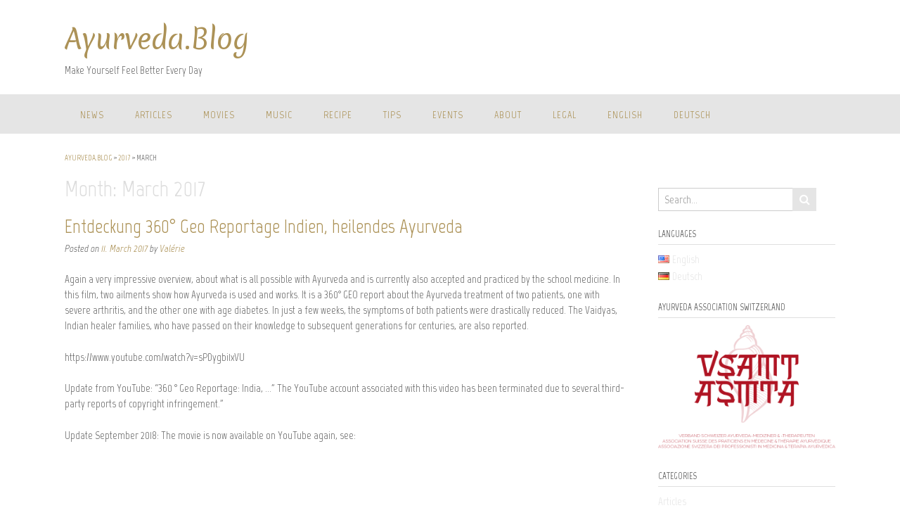

--- FILE ---
content_type: text/html; charset=UTF-8
request_url: https://www.ayurveda.blog/en/2017/03/
body_size: 22336
content:
<!DOCTYPE html><!-- Panoramic Premium -->
<html lang="en-US">
<head>
<meta charset="UTF-8">
<meta name="viewport" content="width=device-width, initial-scale=1">
<link rel="profile" href="https://gmpg.org/xfn/11">

<meta name='robots' content='noindex, follow' />
	<style>img:is([sizes="auto" i], [sizes^="auto," i]) { contain-intrinsic-size: 3000px 1500px }</style>
	<meta property="og:title" content="Ayurveda.Blog"/>
<meta property="og:description" content="Make Yourself Feel Better Every Day"/>
<meta property="og:type" content="article"/>
<meta property="og:article:published_time" content="2017-03-11 11:35:24"/>
<meta property="og:article:modified_time" content="2018-09-30 17:58:25"/>
<meta property="og:article:tag" content="Age diabetes"/>
<meta property="og:article:tag" content="Alternative medicine"/>
<meta property="og:article:tag" content="Arthrits"/>
<meta property="og:article:tag" content="ayurveda"/>
<meta property="og:article:tag" content="Holistic medicine"/>
<meta property="og:article:tag" content="Vaidya"/>
<meta property="og:article:tag" content="Varanasi"/>
<meta name="twitter:card" content="summary">
<meta name="twitter:title" content="Ayurveda.Blog"/>
<meta name="twitter:description" content="Make Yourself Feel Better Every Day"/>

	<!-- This site is optimized with the Yoast SEO plugin v25.3 - https://yoast.com/wordpress/plugins/seo/ -->
	<title>March 2017 - Ayurveda.Blog</title>
	<meta property="og:locale:alternate" content="de_DE" />
	<meta property="og:url" content="https://www.ayurveda.blog/en/2017/03/" />
	<meta property="og:site_name" content="Ayurveda.Blog" />
	<script type="application/ld+json" class="yoast-schema-graph">{"@context":"https://schema.org","@graph":[{"@type":"CollectionPage","@id":null,"url":"https://www.ayurveda.blog/en/2017/03/","name":"March 2017 - Ayurveda.Blog","isPartOf":{"@id":"https://www.ayurveda.blog/en/#website"},"breadcrumb":{"@id":"https://www.ayurveda.blog/en/2017/03/#breadcrumb"},"inLanguage":"en-US"},{"@type":"BreadcrumbList","@id":"https://www.ayurveda.blog/en/2017/03/#breadcrumb","itemListElement":[{"@type":"ListItem","position":1,"name":"Home","item":"https://www.ayurveda.blog/en/"},{"@type":"ListItem","position":2,"name":"Archives for March 2017"}]},{"@type":"WebSite","@id":"https://www.ayurveda.blog/en/#website","url":"https://www.ayurveda.blog/en/","name":"Ayurveda.Blog","description":"Make Yourself Feel Better Every Day","potentialAction":[{"@type":"SearchAction","target":{"@type":"EntryPoint","urlTemplate":"https://www.ayurveda.blog/en/?s={search_term_string}"},"query-input":{"@type":"PropertyValueSpecification","valueRequired":true,"valueName":"search_term_string"}}],"inLanguage":"en-US"}]}</script>
	<!-- / Yoast SEO plugin. -->


<link rel="alternate" href="https://www.ayurveda.blog/en/2017/03/" hreflang="en" />
<link rel="alternate" href="https://www.ayurveda.blog/de/2017/03/" hreflang="de" />
<link rel='dns-prefetch' href='//www.google.com' />
<link rel='dns-prefetch' href='//ws.sharethis.com' />
<link rel='dns-prefetch' href='//fonts.googleapis.com' />
<link rel="alternate" type="application/rss+xml" title="Ayurveda.Blog &raquo; Feed" href="https://www.ayurveda.blog/en/feed/" />
<link rel="alternate" type="application/rss+xml" title="Ayurveda.Blog &raquo; Comments Feed" href="https://www.ayurveda.blog/en/comments/feed/" />
		<!-- This site uses the Google Analytics by MonsterInsights plugin v9.6.0 - Using Analytics tracking - https://www.monsterinsights.com/ -->
		<!-- Note: MonsterInsights is not currently configured on this site. The site owner needs to authenticate with Google Analytics in the MonsterInsights settings panel. -->
					<!-- No tracking code set -->
				<!-- / Google Analytics by MonsterInsights -->
		<script type="text/javascript">
/* <![CDATA[ */
window._wpemojiSettings = {"baseUrl":"https:\/\/s.w.org\/images\/core\/emoji\/16.0.1\/72x72\/","ext":".png","svgUrl":"https:\/\/s.w.org\/images\/core\/emoji\/16.0.1\/svg\/","svgExt":".svg","source":{"concatemoji":"https:\/\/www.ayurveda.blog\/wp-includes\/js\/wp-emoji-release.min.js?ver=6.8.3"}};
/*! This file is auto-generated */
!function(s,n){var o,i,e;function c(e){try{var t={supportTests:e,timestamp:(new Date).valueOf()};sessionStorage.setItem(o,JSON.stringify(t))}catch(e){}}function p(e,t,n){e.clearRect(0,0,e.canvas.width,e.canvas.height),e.fillText(t,0,0);var t=new Uint32Array(e.getImageData(0,0,e.canvas.width,e.canvas.height).data),a=(e.clearRect(0,0,e.canvas.width,e.canvas.height),e.fillText(n,0,0),new Uint32Array(e.getImageData(0,0,e.canvas.width,e.canvas.height).data));return t.every(function(e,t){return e===a[t]})}function u(e,t){e.clearRect(0,0,e.canvas.width,e.canvas.height),e.fillText(t,0,0);for(var n=e.getImageData(16,16,1,1),a=0;a<n.data.length;a++)if(0!==n.data[a])return!1;return!0}function f(e,t,n,a){switch(t){case"flag":return n(e,"\ud83c\udff3\ufe0f\u200d\u26a7\ufe0f","\ud83c\udff3\ufe0f\u200b\u26a7\ufe0f")?!1:!n(e,"\ud83c\udde8\ud83c\uddf6","\ud83c\udde8\u200b\ud83c\uddf6")&&!n(e,"\ud83c\udff4\udb40\udc67\udb40\udc62\udb40\udc65\udb40\udc6e\udb40\udc67\udb40\udc7f","\ud83c\udff4\u200b\udb40\udc67\u200b\udb40\udc62\u200b\udb40\udc65\u200b\udb40\udc6e\u200b\udb40\udc67\u200b\udb40\udc7f");case"emoji":return!a(e,"\ud83e\udedf")}return!1}function g(e,t,n,a){var r="undefined"!=typeof WorkerGlobalScope&&self instanceof WorkerGlobalScope?new OffscreenCanvas(300,150):s.createElement("canvas"),o=r.getContext("2d",{willReadFrequently:!0}),i=(o.textBaseline="top",o.font="600 32px Arial",{});return e.forEach(function(e){i[e]=t(o,e,n,a)}),i}function t(e){var t=s.createElement("script");t.src=e,t.defer=!0,s.head.appendChild(t)}"undefined"!=typeof Promise&&(o="wpEmojiSettingsSupports",i=["flag","emoji"],n.supports={everything:!0,everythingExceptFlag:!0},e=new Promise(function(e){s.addEventListener("DOMContentLoaded",e,{once:!0})}),new Promise(function(t){var n=function(){try{var e=JSON.parse(sessionStorage.getItem(o));if("object"==typeof e&&"number"==typeof e.timestamp&&(new Date).valueOf()<e.timestamp+604800&&"object"==typeof e.supportTests)return e.supportTests}catch(e){}return null}();if(!n){if("undefined"!=typeof Worker&&"undefined"!=typeof OffscreenCanvas&&"undefined"!=typeof URL&&URL.createObjectURL&&"undefined"!=typeof Blob)try{var e="postMessage("+g.toString()+"("+[JSON.stringify(i),f.toString(),p.toString(),u.toString()].join(",")+"));",a=new Blob([e],{type:"text/javascript"}),r=new Worker(URL.createObjectURL(a),{name:"wpTestEmojiSupports"});return void(r.onmessage=function(e){c(n=e.data),r.terminate(),t(n)})}catch(e){}c(n=g(i,f,p,u))}t(n)}).then(function(e){for(var t in e)n.supports[t]=e[t],n.supports.everything=n.supports.everything&&n.supports[t],"flag"!==t&&(n.supports.everythingExceptFlag=n.supports.everythingExceptFlag&&n.supports[t]);n.supports.everythingExceptFlag=n.supports.everythingExceptFlag&&!n.supports.flag,n.DOMReady=!1,n.readyCallback=function(){n.DOMReady=!0}}).then(function(){return e}).then(function(){var e;n.supports.everything||(n.readyCallback(),(e=n.source||{}).concatemoji?t(e.concatemoji):e.wpemoji&&e.twemoji&&(t(e.twemoji),t(e.wpemoji)))}))}((window,document),window._wpemojiSettings);
/* ]]> */
</script>
<style id='wp-emoji-styles-inline-css' type='text/css'>

	img.wp-smiley, img.emoji {
		display: inline !important;
		border: none !important;
		box-shadow: none !important;
		height: 1em !important;
		width: 1em !important;
		margin: 0 0.07em !important;
		vertical-align: -0.1em !important;
		background: none !important;
		padding: 0 !important;
	}
</style>
<link rel='stylesheet' id='wp-block-library-css' href='https://www.ayurveda.blog/wp-includes/css/dist/block-library/style.min.css?ver=6.8.3' type='text/css' media='all' />
<style id='classic-theme-styles-inline-css' type='text/css'>
/*! This file is auto-generated */
.wp-block-button__link{color:#fff;background-color:#32373c;border-radius:9999px;box-shadow:none;text-decoration:none;padding:calc(.667em + 2px) calc(1.333em + 2px);font-size:1.125em}.wp-block-file__button{background:#32373c;color:#fff;text-decoration:none}
</style>
<style id='global-styles-inline-css' type='text/css'>
:root{--wp--preset--aspect-ratio--square: 1;--wp--preset--aspect-ratio--4-3: 4/3;--wp--preset--aspect-ratio--3-4: 3/4;--wp--preset--aspect-ratio--3-2: 3/2;--wp--preset--aspect-ratio--2-3: 2/3;--wp--preset--aspect-ratio--16-9: 16/9;--wp--preset--aspect-ratio--9-16: 9/16;--wp--preset--color--black: #000000;--wp--preset--color--cyan-bluish-gray: #abb8c3;--wp--preset--color--white: #ffffff;--wp--preset--color--pale-pink: #f78da7;--wp--preset--color--vivid-red: #cf2e2e;--wp--preset--color--luminous-vivid-orange: #ff6900;--wp--preset--color--luminous-vivid-amber: #fcb900;--wp--preset--color--light-green-cyan: #7bdcb5;--wp--preset--color--vivid-green-cyan: #00d084;--wp--preset--color--pale-cyan-blue: #8ed1fc;--wp--preset--color--vivid-cyan-blue: #0693e3;--wp--preset--color--vivid-purple: #9b51e0;--wp--preset--gradient--vivid-cyan-blue-to-vivid-purple: linear-gradient(135deg,rgba(6,147,227,1) 0%,rgb(155,81,224) 100%);--wp--preset--gradient--light-green-cyan-to-vivid-green-cyan: linear-gradient(135deg,rgb(122,220,180) 0%,rgb(0,208,130) 100%);--wp--preset--gradient--luminous-vivid-amber-to-luminous-vivid-orange: linear-gradient(135deg,rgba(252,185,0,1) 0%,rgba(255,105,0,1) 100%);--wp--preset--gradient--luminous-vivid-orange-to-vivid-red: linear-gradient(135deg,rgba(255,105,0,1) 0%,rgb(207,46,46) 100%);--wp--preset--gradient--very-light-gray-to-cyan-bluish-gray: linear-gradient(135deg,rgb(238,238,238) 0%,rgb(169,184,195) 100%);--wp--preset--gradient--cool-to-warm-spectrum: linear-gradient(135deg,rgb(74,234,220) 0%,rgb(151,120,209) 20%,rgb(207,42,186) 40%,rgb(238,44,130) 60%,rgb(251,105,98) 80%,rgb(254,248,76) 100%);--wp--preset--gradient--blush-light-purple: linear-gradient(135deg,rgb(255,206,236) 0%,rgb(152,150,240) 100%);--wp--preset--gradient--blush-bordeaux: linear-gradient(135deg,rgb(254,205,165) 0%,rgb(254,45,45) 50%,rgb(107,0,62) 100%);--wp--preset--gradient--luminous-dusk: linear-gradient(135deg,rgb(255,203,112) 0%,rgb(199,81,192) 50%,rgb(65,88,208) 100%);--wp--preset--gradient--pale-ocean: linear-gradient(135deg,rgb(255,245,203) 0%,rgb(182,227,212) 50%,rgb(51,167,181) 100%);--wp--preset--gradient--electric-grass: linear-gradient(135deg,rgb(202,248,128) 0%,rgb(113,206,126) 100%);--wp--preset--gradient--midnight: linear-gradient(135deg,rgb(2,3,129) 0%,rgb(40,116,252) 100%);--wp--preset--font-size--small: 13px;--wp--preset--font-size--medium: 20px;--wp--preset--font-size--large: 36px;--wp--preset--font-size--x-large: 42px;--wp--preset--spacing--20: 0.44rem;--wp--preset--spacing--30: 0.67rem;--wp--preset--spacing--40: 1rem;--wp--preset--spacing--50: 1.5rem;--wp--preset--spacing--60: 2.25rem;--wp--preset--spacing--70: 3.38rem;--wp--preset--spacing--80: 5.06rem;--wp--preset--shadow--natural: 6px 6px 9px rgba(0, 0, 0, 0.2);--wp--preset--shadow--deep: 12px 12px 50px rgba(0, 0, 0, 0.4);--wp--preset--shadow--sharp: 6px 6px 0px rgba(0, 0, 0, 0.2);--wp--preset--shadow--outlined: 6px 6px 0px -3px rgba(255, 255, 255, 1), 6px 6px rgba(0, 0, 0, 1);--wp--preset--shadow--crisp: 6px 6px 0px rgba(0, 0, 0, 1);}:where(.is-layout-flex){gap: 0.5em;}:where(.is-layout-grid){gap: 0.5em;}body .is-layout-flex{display: flex;}.is-layout-flex{flex-wrap: wrap;align-items: center;}.is-layout-flex > :is(*, div){margin: 0;}body .is-layout-grid{display: grid;}.is-layout-grid > :is(*, div){margin: 0;}:where(.wp-block-columns.is-layout-flex){gap: 2em;}:where(.wp-block-columns.is-layout-grid){gap: 2em;}:where(.wp-block-post-template.is-layout-flex){gap: 1.25em;}:where(.wp-block-post-template.is-layout-grid){gap: 1.25em;}.has-black-color{color: var(--wp--preset--color--black) !important;}.has-cyan-bluish-gray-color{color: var(--wp--preset--color--cyan-bluish-gray) !important;}.has-white-color{color: var(--wp--preset--color--white) !important;}.has-pale-pink-color{color: var(--wp--preset--color--pale-pink) !important;}.has-vivid-red-color{color: var(--wp--preset--color--vivid-red) !important;}.has-luminous-vivid-orange-color{color: var(--wp--preset--color--luminous-vivid-orange) !important;}.has-luminous-vivid-amber-color{color: var(--wp--preset--color--luminous-vivid-amber) !important;}.has-light-green-cyan-color{color: var(--wp--preset--color--light-green-cyan) !important;}.has-vivid-green-cyan-color{color: var(--wp--preset--color--vivid-green-cyan) !important;}.has-pale-cyan-blue-color{color: var(--wp--preset--color--pale-cyan-blue) !important;}.has-vivid-cyan-blue-color{color: var(--wp--preset--color--vivid-cyan-blue) !important;}.has-vivid-purple-color{color: var(--wp--preset--color--vivid-purple) !important;}.has-black-background-color{background-color: var(--wp--preset--color--black) !important;}.has-cyan-bluish-gray-background-color{background-color: var(--wp--preset--color--cyan-bluish-gray) !important;}.has-white-background-color{background-color: var(--wp--preset--color--white) !important;}.has-pale-pink-background-color{background-color: var(--wp--preset--color--pale-pink) !important;}.has-vivid-red-background-color{background-color: var(--wp--preset--color--vivid-red) !important;}.has-luminous-vivid-orange-background-color{background-color: var(--wp--preset--color--luminous-vivid-orange) !important;}.has-luminous-vivid-amber-background-color{background-color: var(--wp--preset--color--luminous-vivid-amber) !important;}.has-light-green-cyan-background-color{background-color: var(--wp--preset--color--light-green-cyan) !important;}.has-vivid-green-cyan-background-color{background-color: var(--wp--preset--color--vivid-green-cyan) !important;}.has-pale-cyan-blue-background-color{background-color: var(--wp--preset--color--pale-cyan-blue) !important;}.has-vivid-cyan-blue-background-color{background-color: var(--wp--preset--color--vivid-cyan-blue) !important;}.has-vivid-purple-background-color{background-color: var(--wp--preset--color--vivid-purple) !important;}.has-black-border-color{border-color: var(--wp--preset--color--black) !important;}.has-cyan-bluish-gray-border-color{border-color: var(--wp--preset--color--cyan-bluish-gray) !important;}.has-white-border-color{border-color: var(--wp--preset--color--white) !important;}.has-pale-pink-border-color{border-color: var(--wp--preset--color--pale-pink) !important;}.has-vivid-red-border-color{border-color: var(--wp--preset--color--vivid-red) !important;}.has-luminous-vivid-orange-border-color{border-color: var(--wp--preset--color--luminous-vivid-orange) !important;}.has-luminous-vivid-amber-border-color{border-color: var(--wp--preset--color--luminous-vivid-amber) !important;}.has-light-green-cyan-border-color{border-color: var(--wp--preset--color--light-green-cyan) !important;}.has-vivid-green-cyan-border-color{border-color: var(--wp--preset--color--vivid-green-cyan) !important;}.has-pale-cyan-blue-border-color{border-color: var(--wp--preset--color--pale-cyan-blue) !important;}.has-vivid-cyan-blue-border-color{border-color: var(--wp--preset--color--vivid-cyan-blue) !important;}.has-vivid-purple-border-color{border-color: var(--wp--preset--color--vivid-purple) !important;}.has-vivid-cyan-blue-to-vivid-purple-gradient-background{background: var(--wp--preset--gradient--vivid-cyan-blue-to-vivid-purple) !important;}.has-light-green-cyan-to-vivid-green-cyan-gradient-background{background: var(--wp--preset--gradient--light-green-cyan-to-vivid-green-cyan) !important;}.has-luminous-vivid-amber-to-luminous-vivid-orange-gradient-background{background: var(--wp--preset--gradient--luminous-vivid-amber-to-luminous-vivid-orange) !important;}.has-luminous-vivid-orange-to-vivid-red-gradient-background{background: var(--wp--preset--gradient--luminous-vivid-orange-to-vivid-red) !important;}.has-very-light-gray-to-cyan-bluish-gray-gradient-background{background: var(--wp--preset--gradient--very-light-gray-to-cyan-bluish-gray) !important;}.has-cool-to-warm-spectrum-gradient-background{background: var(--wp--preset--gradient--cool-to-warm-spectrum) !important;}.has-blush-light-purple-gradient-background{background: var(--wp--preset--gradient--blush-light-purple) !important;}.has-blush-bordeaux-gradient-background{background: var(--wp--preset--gradient--blush-bordeaux) !important;}.has-luminous-dusk-gradient-background{background: var(--wp--preset--gradient--luminous-dusk) !important;}.has-pale-ocean-gradient-background{background: var(--wp--preset--gradient--pale-ocean) !important;}.has-electric-grass-gradient-background{background: var(--wp--preset--gradient--electric-grass) !important;}.has-midnight-gradient-background{background: var(--wp--preset--gradient--midnight) !important;}.has-small-font-size{font-size: var(--wp--preset--font-size--small) !important;}.has-medium-font-size{font-size: var(--wp--preset--font-size--medium) !important;}.has-large-font-size{font-size: var(--wp--preset--font-size--large) !important;}.has-x-large-font-size{font-size: var(--wp--preset--font-size--x-large) !important;}
:where(.wp-block-post-template.is-layout-flex){gap: 1.25em;}:where(.wp-block-post-template.is-layout-grid){gap: 1.25em;}
:where(.wp-block-columns.is-layout-flex){gap: 2em;}:where(.wp-block-columns.is-layout-grid){gap: 2em;}
:root :where(.wp-block-pullquote){font-size: 1.5em;line-height: 1.6;}
</style>
<link rel='stylesheet' id='amazonpolly-css' href='https://www.ayurveda.blog/wp-content/plugins/amazon-polly/public/css/amazonpolly-public.css?ver=1.0.0' type='text/css' media='all' />
<link rel='stylesheet' id='titan-adminbar-styles-css' href='https://www.ayurveda.blog/wp-content/plugins/anti-spam/assets/css/admin-bar.css?ver=7.3.5' type='text/css' media='all' />
<link rel='stylesheet' id='wpautoterms_css-css' href='https://www.ayurveda.blog/wp-content/plugins/auto-terms-of-service-and-privacy-policy/css/wpautoterms.css?ver=6.8.3' type='text/css' media='all' />
<link rel='stylesheet' id='contact-form-7-css' href='https://www.ayurveda.blog/wp-content/plugins/contact-form-7/includes/css/styles.css?ver=6.0.6' type='text/css' media='all' />
<link rel='stylesheet' id='email-subscribers-css' href='https://www.ayurveda.blog/wp-content/plugins/email-subscribers/lite/public/css/email-subscribers-public.css?ver=5.8.6' type='text/css' media='all' />
<link rel='stylesheet' id='gdpr-css' href='https://www.ayurveda.blog/wp-content/plugins/gdpr/dist/css/public.css?ver=2.1.2' type='text/css' media='all' />
<link rel='stylesheet' id='gp-bttp-style-css' href='https://www.ayurveda.blog/wp-content/plugins/gp-back-to-top/css/fo-2018-03-08-0.22272000%201520535978.css?ver=2.0' type='text/css' media='all' />
<link rel='stylesheet' id='wsl-widget-css' href='https://www.ayurveda.blog/wp-content/plugins/wordpress-social-login/assets/css/style.css?ver=6.8.3' type='text/css' media='all' />
<link rel='stylesheet' id='panoramic-fonts-css' href='https://fonts.googleapis.com/css?family=Kaushan+Script%3A400%7CLato%3A300%2C300italic%2C400%2C400italic%2C600%2C600italic%2C700%2C700italic%7CRaleway%3A300%2C300italic%2C400%2C400italic%2C500%2C500italic%2C600%2C600italic%2C700%2C700italic&#038;subset=latin%2Clatin-ext&#038;ver=10.2.68' type='text/css' media='all' />
<link rel='stylesheet' id='panoramic-header-standard-css' href='https://www.ayurveda.blog/wp-content/themes/panoramic/library/css/header-standard.css?ver=10.2.68' type='text/css' media='all' />
<link rel='stylesheet' id='otb-font-awesome-otb-font-awesome-css' href='https://www.ayurveda.blog/wp-content/themes/panoramic/library/fonts/otb-font-awesome/css/otb-font-awesome.css?ver=4.7.0' type='text/css' media='all' />
<link rel='stylesheet' id='otb-font-awesome-font-awesome-min-css' href='https://www.ayurveda.blog/wp-content/themes/panoramic/library/fonts/otb-font-awesome/css/font-awesome.min.css?ver=4.7.0' type='text/css' media='all' />
<link rel='stylesheet' id='panoramic-style-css' href='https://www.ayurveda.blog/wp-content/themes/panoramic/style.css?ver=10.2.68' type='text/css' media='all' />
<link rel='stylesheet' id='panoramic-instagram-min-css' href='https://www.ayurveda.blog/wp-content/themes/panoramic/library/css/instagram.min.css?ver=10.2.68' type='text/css' media='all' />
<link rel='stylesheet' id='panoramic_customizer_theme_fonts-css' href='//fonts.googleapis.com/css?family=Merienda%3Aregular%2C700|Marvel%3Aregular%2Citalic%2C700%26subset%3Dlatin%2C' type='text/css' media='screen' />
<script type="text/javascript" src="https://www.ayurveda.blog/wp-includes/js/jquery/jquery.min.js?ver=3.7.1" id="jquery-core-js"></script>
<script type="text/javascript" src="https://www.ayurveda.blog/wp-includes/js/jquery/jquery-migrate.min.js?ver=3.4.1" id="jquery-migrate-js"></script>
<script type="text/javascript" src="https://www.ayurveda.blog/wp-includes/js/dist/dom-ready.min.js?ver=f77871ff7694fffea381" id="wp-dom-ready-js"></script>
<script type="text/javascript" src="https://www.ayurveda.blog/wp-content/plugins/auto-terms-of-service-and-privacy-policy/js/base.js?ver=3.0.3" id="wpautoterms_base-js"></script>
<script type="text/javascript" src="https://www.ayurveda.blog/wp-content/plugins/amazon-polly/public/js/amazonpolly-public.js?ver=1.0.0" id="amazonpolly-js"></script>
<script type="text/javascript" src="https://www.google.com/recaptcha/api.js?hl=en_US&amp;ver=6.8.3" id="gdpr-recaptcha-js"></script>
<script type="text/javascript" id="gdpr-js-extra">
/* <![CDATA[ */
var GDPR = {"ajaxurl":"https:\/\/www.ayurveda.blog\/wp-admin\/admin-ajax.php","logouturl":"","i18n":{"aborting":"Aborting","logging_out":"You are being logged out.","continue":"Continue","cancel":"Cancel","ok":"OK","close_account":"Close your account?","close_account_warning":"Your account will be closed and all data will be permanently deleted and cannot be recovered. Are you sure?","are_you_sure":"Are you sure?","policy_disagree":"By disagreeing you will no longer have access to our site and will be logged out."},"is_user_logged_in":"","refresh":"1"};
/* ]]> */
</script>
<script type="text/javascript" src="https://www.ayurveda.blog/wp-content/plugins/gdpr/dist/js/public.js?ver=2.1.2" id="gdpr-js"></script>
<script id='st_insights_js' type="text/javascript" src="https://ws.sharethis.com/button/st_insights.js?publisher=eba0f3ba-f9ab-408c-bc68-c28af5afe749&amp;product=feather&amp;ver=1716722947" id="feather-sharethis-js"></script>
<link rel="https://api.w.org/" href="https://www.ayurveda.blog/wp-json/" /><link rel="EditURI" type="application/rsd+xml" title="RSD" href="https://www.ayurveda.blog/xmlrpc.php?rsd" />
<meta name="generator" content="WordPress 6.8.3" />
<!-- analytics-code google analytics tracking code --><script>
	(function(i,s,o,g,r,a,m){i['GoogleAnalyticsObject']=r;i[r]=i[r]||function(){
			(i[r].q=i[r].q||[]).push(arguments)},i[r].l=1*new Date();a=s.createElement(o),
		m=s.getElementsByTagName(o)[0];a.async=1;a.src=g;m.parentNode.insertBefore(a,m)
	})(window,document,'script','//www.google-analytics.com/analytics.js','ga');

	ga('create', 'UA-110467182-1', 'auto');
	ga('send', 'pageview');

</script><!--  -->
<style type="text/css">
/* Branding */
.site-header .branding {
	padding: 27px 0 23px 0;
}


.slider-padder .bottom-shape.curve {
	background-image: url("data:image/svg+xml,%3Csvg version='1.1' id='Layer_1' xmlns='http://www.w3.org/2000/svg' xmlns:xlink='http://www.w3.org/1999/xlink' x='0px' y='0px' width='2560.065px' height='518px' viewBox='0 0 2560.065 518' enable-background='new 0 0 2560.065 518' xml:space='preserve'%3E%3Cpath fill-rule='evenodd' clip-rule='evenodd' fill='none' d='M0,316C0,210.667,0,105.333,0,0c852.667,0,1705.333,0,2558,0 c-8.746,6.344-17.197,13.147-26.283,18.961c-107.799,68.975-219.433,131.429-331.645,192.76 c-96.982,53.008-198.793,95.616-302.636,133.323c-114.325,41.514-230.835,75.63-349.299,103.166 c-103.313,24.015-207.503,43.19-312.87,55.378c-46.625,5.394-93.521,8.441-140.293,12.572c-6.329,0.56-12.65,1.224-18.975,1.84 c-53.667,0-107.333,0-161,0c-1.515-0.335-3.017-0.887-4.545-0.971c-15.141-0.827-30.318-1.168-45.421-2.426 c-43.815-3.648-87.669-7.02-131.378-11.71c-39.548-4.244-79.041-9.336-118.348-15.41c-45.704-7.063-91.283-15.056-136.729-23.643 c-56.217-10.622-112.106-22.84-166.938-39.421C206.274,392.556,102.947,354.824,0,316z'/%3E%3Cpath fill-rule='evenodd' clip-rule='evenodd' fill='%23FFFFFF' d='M1076,518c6.324-0.616,12.646-1.28,18.975-1.84 c46.771-4.131,93.668-7.179,140.293-12.572c105.367-12.188,209.557-31.363,312.87-55.378 c118.464-27.536,234.974-61.652,349.299-103.166c103.843-37.707,205.653-80.315,302.636-133.323 c112.212-61.331,223.846-123.785,331.645-192.76C2540.803,13.147,2549.254,6.344,2558,0c0.667,0.333,1.783,0.548,1.909,1.024 C2560.196,2.115,2560,3.333,2560,4.5c0,171.167,0,342.333,0,513.5C2065.333,518,1570.667,518,1076,518z'/%3E%3Cpath fill-rule='evenodd' clip-rule='evenodd' fill='%23FFFFFF' d='M0,316c102.947,38.824,206.274,76.556,311.643,108.42 c54.831,16.581,110.721,28.799,166.938,39.421c45.445,8.587,91.024,16.579,136.729,23.643c39.307,6.074,78.8,11.166,118.348,15.41 c43.709,4.69,87.563,8.062,131.378,11.71c15.103,1.258,30.28,1.599,45.421,2.426c1.528,0.084,3.03,0.636,4.545,0.971 c-305,0-610,0-915,0C0,450.667,0,383.333,0,316z'/%3E%3C/svg%3E");
}

.slider-padder .bottom-shape.wave {
	background-image: url("data:image/svg+xml,%3Csvg version='1.1' id='Layer_1' xmlns='http://www.w3.org/2000/svg' xmlns:xlink='http://www.w3.org/1999/xlink' x='0px' y='0px' width='1646px' height='120px' viewBox='0 0 1646 120' enable-background='new 0 0 1646 120' xml:space='preserve'%3E%3Cg%3E%3Cpath fill-rule='evenodd' clip-rule='evenodd' fill='none' d='M0,70C0,2.333,0-65.333,0-133c548.667,0,1097.333,0,1646,0 c0,79,0,158,0,237c-1.261-0.373-2.498-0.896-3.785-1.098c-15.431-2.427-30.836-5.049-46.312-7.149 c-37.885-5.145-75.733-10.66-113.725-14.88c-45.141-5.015-90.378-9.287-135.643-13.027c-38.655-3.194-77.388-5.606-116.126-7.57 c-32.104-1.628-64.261-2.647-96.402-2.939c-39.479-0.359-78.98-0.253-118.446,0.711c-37.94,0.927-75.896,2.509-113.756,5.093 c-35.188,2.401-70.29,6.203-105.372,9.939c-37.553,3.999-75.045,8.575-112.548,13.023c-32.023,3.8-63.998,8.027-96.046,11.608 c-37.211,4.157-74.439,8.244-111.732,11.558c-31.17,2.77-62.415,5.368-93.678,6.237c-34.27,0.952-68.631,0.698-102.89-0.639 c-30.579-1.192-61.151-3.843-91.583-7.169c-43.624-4.768-86.955-11.782-129.68-21.947C38.709,81.097,19.417,75.286,0,70z'/%3E%3Cpath fill-rule='evenodd' clip-rule='evenodd' fill='%23FFFFFF' d='M0,70c19.417,5.286,38.709,11.097,58.277,15.751 c42.725,10.165,86.056,17.18,129.68,21.947c30.431,3.326,61.004,5.977,91.583,7.169c34.259,1.337,68.621,1.591,102.89,0.639 c31.263-0.869,62.508-3.468,93.678-6.237c37.293-3.313,74.521-7.4,111.732-11.558c32.048-3.581,64.022-7.809,96.046-11.608 c37.503-4.448,74.995-9.024,112.548-13.023c35.082-3.736,70.185-7.538,105.372-9.939c37.86-2.584,75.815-4.166,113.756-5.093 c39.466-0.964,78.968-1.07,118.446-0.711c32.142,0.292,64.299,1.312,96.402,2.939c38.738,1.964,77.471,4.376,116.126,7.57 c45.265,3.74,90.502,8.013,135.643,13.027c37.991,4.22,75.84,9.735,113.725,14.88c15.476,2.101,30.881,4.723,46.312,7.149 c1.287,0.202,2.524,0.725,3.785,1.098c0,49.667,0,99.333,0,149c-548.666,0-1097.333,0-1646,0C0,192,0,131,0,70z'/%3E%3C/g%3E%3C/svg%3E");
}


.header-video-padder .bottom-shape.curve,
.header-image-padder .bottom-shape.curve {
	background-image: url("data:image/svg+xml,%3Csvg version='1.1' id='Layer_1' xmlns='http://www.w3.org/2000/svg' xmlns:xlink='http://www.w3.org/1999/xlink' x='0px' y='0px' width='2560.065px' height='518px' viewBox='0 0 2560.065 518' enable-background='new 0 0 2560.065 518' xml:space='preserve'%3E%3Cpath fill-rule='evenodd' clip-rule='evenodd' fill='none' d='M0,316C0,210.667,0,105.333,0,0c852.667,0,1705.333,0,2558,0 c-8.746,6.344-17.197,13.147-26.283,18.961c-107.799,68.975-219.433,131.429-331.645,192.76 c-96.982,53.008-198.793,95.616-302.636,133.323c-114.325,41.514-230.835,75.63-349.299,103.166 c-103.313,24.015-207.503,43.19-312.87,55.378c-46.625,5.394-93.521,8.441-140.293,12.572c-6.329,0.56-12.65,1.224-18.975,1.84 c-53.667,0-107.333,0-161,0c-1.515-0.335-3.017-0.887-4.545-0.971c-15.141-0.827-30.318-1.168-45.421-2.426 c-43.815-3.648-87.669-7.02-131.378-11.71c-39.548-4.244-79.041-9.336-118.348-15.41c-45.704-7.063-91.283-15.056-136.729-23.643 c-56.217-10.622-112.106-22.84-166.938-39.421C206.274,392.556,102.947,354.824,0,316z'/%3E%3Cpath fill-rule='evenodd' clip-rule='evenodd' fill='%23FFFFFF' d='M1076,518c6.324-0.616,12.646-1.28,18.975-1.84 c46.771-4.131,93.668-7.179,140.293-12.572c105.367-12.188,209.557-31.363,312.87-55.378 c118.464-27.536,234.974-61.652,349.299-103.166c103.843-37.707,205.653-80.315,302.636-133.323 c112.212-61.331,223.846-123.785,331.645-192.76C2540.803,13.147,2549.254,6.344,2558,0c0.667,0.333,1.783,0.548,1.909,1.024 C2560.196,2.115,2560,3.333,2560,4.5c0,171.167,0,342.333,0,513.5C2065.333,518,1570.667,518,1076,518z'/%3E%3Cpath fill-rule='evenodd' clip-rule='evenodd' fill='%23FFFFFF' d='M0,316c102.947,38.824,206.274,76.556,311.643,108.42 c54.831,16.581,110.721,28.799,166.938,39.421c45.445,8.587,91.024,16.579,136.729,23.643c39.307,6.074,78.8,11.166,118.348,15.41 c43.709,4.69,87.563,8.062,131.378,11.71c15.103,1.258,30.28,1.599,45.421,2.426c1.528,0.084,3.03,0.636,4.545,0.971 c-305,0-610,0-915,0C0,450.667,0,383.333,0,316z'/%3E%3C/svg%3E");
}

.header-video-padder .bottom-shape.wave,
.header-image-padder .bottom-shape.wave {
	background-image: url("data:image/svg+xml,%3Csvg version='1.1' id='Layer_1' xmlns='http://www.w3.org/2000/svg' xmlns:xlink='http://www.w3.org/1999/xlink' x='0px' y='0px' width='1646px' height='120px' viewBox='0 0 1646 120' enable-background='new 0 0 1646 120' xml:space='preserve'%3E%3Cg%3E%3Cpath fill-rule='evenodd' clip-rule='evenodd' fill='none' d='M0,70C0,2.333,0-65.333,0-133c548.667,0,1097.333,0,1646,0 c0,79,0,158,0,237c-1.261-0.373-2.498-0.896-3.785-1.098c-15.431-2.427-30.836-5.049-46.312-7.149 c-37.885-5.145-75.733-10.66-113.725-14.88c-45.141-5.015-90.378-9.287-135.643-13.027c-38.655-3.194-77.388-5.606-116.126-7.57 c-32.104-1.628-64.261-2.647-96.402-2.939c-39.479-0.359-78.98-0.253-118.446,0.711c-37.94,0.927-75.896,2.509-113.756,5.093 c-35.188,2.401-70.29,6.203-105.372,9.939c-37.553,3.999-75.045,8.575-112.548,13.023c-32.023,3.8-63.998,8.027-96.046,11.608 c-37.211,4.157-74.439,8.244-111.732,11.558c-31.17,2.77-62.415,5.368-93.678,6.237c-34.27,0.952-68.631,0.698-102.89-0.639 c-30.579-1.192-61.151-3.843-91.583-7.169c-43.624-4.768-86.955-11.782-129.68-21.947C38.709,81.097,19.417,75.286,0,70z'/%3E%3Cpath fill-rule='evenodd' clip-rule='evenodd' fill='%23FFFFFF' d='M0,70c19.417,5.286,38.709,11.097,58.277,15.751 c42.725,10.165,86.056,17.18,129.68,21.947c30.431,3.326,61.004,5.977,91.583,7.169c34.259,1.337,68.621,1.591,102.89,0.639 c31.263-0.869,62.508-3.468,93.678-6.237c37.293-3.313,74.521-7.4,111.732-11.558c32.048-3.581,64.022-7.809,96.046-11.608 c37.503-4.448,74.995-9.024,112.548-13.023c35.082-3.736,70.185-7.538,105.372-9.939c37.86-2.584,75.815-4.166,113.756-5.093 c39.466-0.964,78.968-1.07,118.446-0.711c32.142,0.292,64.299,1.312,96.402,2.939c38.738,1.964,77.471,4.376,116.126,7.57 c45.265,3.74,90.502,8.013,135.643,13.027c37.991,4.22,75.84,9.735,113.725,14.88c15.476,2.101,30.881,4.723,46.312,7.149 c1.287,0.202,2.524,0.725,3.785,1.098c0,49.667,0,99.333,0,149c-548.666,0-1097.333,0-1646,0C0,192,0,131,0,70z'/%3E%3C/g%3E%3C/svg%3E");
}

/*
.panoramic-slider-container.default.smart .slider .slide .overlay h1,
.panoramic-slider-container.default.smart .slider .slide .overlay h2 {
	line-height: 0em;	
}

.panoramic-slider-container.default.smart .slider .slide .overlay .opacity p {
	line-height: 0em;	
}

.panoramic-slider-container.default.smart .slider .slide .overlay .opacity p {
	margin-top: 0em;
	margin-bottom: 0em;
}

.panoramic-slider-container.default.smart .slider .slide .overlay .opacity a.button,
.panoramic-slider-container.default.smart .slider .slide .overlay .opacity button {
	margin-top: 0em;
	margin-bottom: 0em;
}
*/

.main-navigation ul ul a {
	min-width: 200px;
}
.main-navigation ul ul a {
	white-space: nowrap;
}



/* Full width logo */
	.site-header.full-width-logo .site-container,
	.site-header.full-width-mobile-logo .site-container {
		padding: 0;
		max-width: 100%;
	}
	.site-header.full-width-logo .site-top-bar .site-container,
	.site-header.full-width-mobile-logo .site-top-bar .site-container {
		padding: 0 22px;
		max-width: 1140px;
	}
	.site-header.full-width-logo .branding,
	.site-header.full-width-mobile-logo .branding {
		padding: 0;
		width: 100%;
	}
	.site-header.full-width-logo .branding .title_and_tagline,
	.site-header.full-width-mobile-logo .branding .title_and_tagline {
		display: none !important;
	}
	.site-header.full-width-logo .site-header-right,
	.site-header.full-width-mobile-logo .site-header-right {
		display: none !important;
	}

/* Solidify the navigation menu */
@media only screen and (max-width: 960px) {	.main-navigation.translucent {
		position: relative;
		background-color: #006489 !important;
	}
	
	.header-image .overlay-container,
	.panoramic-slider-container.default .slider .slide .overlay-container {
		padding-top: 0 !important;
	}
	.panoramic-slider-container.default .controls-container {
		margin-top: 0 !important;
	}
}

/* Mobile Menu and other mobile stylings */@media only screen and (max-width: 960px) {	/*
	.site-header.drop-shadow {
		box-shadow: 0 1px 8px 5px rgb(0 0 0 / 20%);
	}
	*/
	
    #main-menu.panoramic-mobile-menu-dark-color-scheme,
	#main-menu.panoramic-mobile-menu-dark-color-scheme ul ul {
    	background-color: #272727;
	}
    
	#main-menu.panoramic-mobile-menu-standard-color-scheme {
		background-color: #006489;
	}

	/* Menu toggle button */
    .header-menu-button {
	    display: block;
		padding: 16px 18px 11px 18px;
	    color: #FFF;
	    text-transform: uppercase;
    	text-align: center;
	    cursor: pointer;
	}
	
		
	.header-menu-button .otb-fa.otb-fa-bars,
	.header-menu-button .fa-solid.fa-bars {
    	font-size: 28px;
	}
	
	/* Menu close button */
    .main-menu-close {
        display: block;
    	background-color: rgba(0, 0, 0, 0.2);
    	border-radius: 100%;
        position: absolute;
        top: 15px;
        left: 15px;
        font-size: 26px;
        color: #FFFFFF;
        text-align: center;
        padding: 0 6px 0 10px;
        height: 36px;
    	width: 36px;
        line-height: 33px;
        cursor: pointer;
    	
	    -webkit-transition: all 0.2s ease 0s;
	     -moz-transition: all 0.2s ease 0s;
	      -ms-transition: all 0.2s ease 0s;
	       -o-transition: all 0.2s ease 0s;
	          transition: all 0.2s ease 0s;

    }
    
	body.font-awesome-latest .main-menu-close {
		padding: 0 2px 0 4px;
		font-size: 22px;
		line-height: 35px;
	}
	
    .main-menu-close:hover .otb-fa,
    .main-menu-close:hover .fa-solid {
    	font-weight: 700 !important;
	}
	.main-menu-close .otb-fa-angle-left {
        position: relative;
        left: -4px;
    }

	.main-menu-close .fa-angle-left {
		position: relative;
        left: -2px;
    }
    
    /*
	.main-navigation.drop-shadow::after {
		box-shadow: none !important;
		clip-path: none;
	}
    */
    
	/* Remove the rollover functionality from the desktop menu */
    .main-navigation ul {
        display: block;
		visibility: visible !important;
		opacity: 1 !important;
		transform: none !important;
    }
	
    .main-navigation #main-menu {
        color: #FFFFFF;
        box-shadow: 1px 0 1px rgba(255, 255, 255, 0.04) inset;
        position: fixed;
        top: 0;
        width: 280px;
        max-width: 100%;
        -ms-box-sizing: border-box;
        -moz-box-sizing: border-box;
        -webkit-box-sizing: border-box;
        box-sizing: border-box;
        padding: 70px 0 30px 0;
        z-index: 100000;
        height: 100%;
        overflow: auto;
        
        -webkit-transition: left 0.4s ease 0s, right 0.4s ease 0s;
        -moz-transition: left 0.4s ease 0s, right 0.4s ease 0s;
        -ms-transition: left 0.4s ease 0s, right 0.4s ease 0s;
        -o-transition: left 0.4s ease 0s, right 0.4s ease 0s;
        transition: left 0.4s ease 0s, right 0.4s ease 0s;
    }
    .main-navigation #main-menu.left-aligned {
		left: -280px;
	}
	.main-navigation #main-menu:not(.left-aligned),
    .main-navigation #main-menu.right-aligned {
		right: -280px;
	}
    
    #main-menu .menu {
    	border-top-width: 1px;
    	border-top-style: solid;
	}
    #main-menu.panoramic-mobile-menu-standard-color-scheme .menu {
    	border-top-color: #FFFFFF;
	}
	.main-navigation li,
	.main-navigation .search-button {
        display: block;
        float: none;
        position: relative;
    }
    .main-navigation li a {
    	white-space: normal !important;
    	border-bottom-width: 1px;
    	border-bottom-style: solid;
		box-shadow: none;
		display: block;
		color: #FFFFFF;
        float: none;
        padding: 10px 22px;
        font-size: 14px;
        text-align: left !important;
  	}
    #main-menu.panoramic-mobile-menu-standard-color-scheme li a {
    	border-bottom-color: #FFFFFF;
	}
    #main-menu.panoramic-mobile-menu-standard-color-scheme li:not(.highlighted) a:hover {
    	background-color: rgba(0, 0, 0, 0.2); 
  	}
    .main-navigation ul ul a {
    	text-transform: none;
  	}
    .main-navigation ul ul li:last-child a,
    .main-navigation ul ul li a {
        padding: 6px 30px;
        width: auto;
    }
    .main-navigation ul ul ul li a {
        padding: 6px 39px !important;
    }
    .main-navigation ul ul ul ul li a {
        padding: 6px 47px !important;
    }
    .main-navigation ul ul ul ul ul li a {
        padding: 6px 55px !important;
    }

    .main-navigation ul ul {
        position: relative !important;
    	box-shadow: none;
        top: 0 !important;
        left: 0 !important;
        float: none !important;
    	background-color: transparent;
        padding: 0;
        margin: 0;
		width: 100%;
        display: none;
    	border-top: none;
    }
	.main-navigation ul ul ul {
		left: 0 !important;
	}
	.menu-dropdown-btn {
    	display: block;
    }
    .open-page-item > ul.children,
    .open-page-item > ul.sub-menu {
    	display: block !important;
    }
    .open-page-item .otb-fa-angle-down,
	.open-page-item .fa-angle-down {
		color: #FFFFFF;
    	font-weight: 700 !important;
    }
    
    /* 1st level selected item */
    #main-menu.panoramic-mobile-menu-standard-color-scheme li:not(.highlighted) a:hover,
	#main-menu.panoramic-mobile-menu-standard-color-scheme li:not(.highlighted).current-menu-item > a,
	#main-menu.panoramic-mobile-menu-standard-color-scheme li:not(.highlighted).current_page_item > a,
	#main-menu.panoramic-mobile-menu-standard-color-scheme li:not(.highlighted).current-menu-parent > a,
	#main-menu.panoramic-mobile-menu-standard-color-scheme li:not(.highlighted).current_page_parent > a,
	#main-menu.panoramic-mobile-menu-standard-color-scheme li:not(.highlighted).current-menu-ancestor > a,
	#main-menu.panoramic-mobile-menu-standard-color-scheme li:not(.highlighted).current_page_ancestor > a {
		background-color: rgba(0, 0, 0, 0.2) !important;
	}

	/* 2nd level selected item */
	#main-menu.panoramic-mobile-menu-standard-color-scheme ul ul li.current-menu-item > a,
	#main-menu.panoramic-mobile-menu-standard-color-scheme ul ul li.current_page_item > a,
	#main-menu.panoramic-mobile-menu-standard-color-scheme ul ul li.current-menu-parent > a,
	#main-menu.panoramic-mobile-menu-standard-color-scheme ul ul li.current_page_parent > a,
	#main-menu.panoramic-mobile-menu-standard-color-scheme ul ul li.current-menu-ancestor > a,
	#main-menu.panoramic-mobile-menu-standard-color-scheme ul ul li.current_page_ancestor > a {
		background-color: rgba(0, 0, 0, 0.2);
	}
	
	/* 3rd level selected item */
	#main-menu.panoramic-mobile-menu-standard-color-scheme ul ul ul li.current-menu-item > a,
	#main-menu.panoramic-mobile-menu-standard-color-scheme ul ul ul li.current_page_item > a,
	#main-menu.panoramic-mobile-menu-standard-color-scheme ul ul ul li.current-menu-parent > a,
	#main-menu.panoramic-mobile-menu-standard-color-scheme ul ul ul li.current_page_parent > a,
	#main-menu.panoramic-mobile-menu-standard-color-scheme ul ul ul li.current-menu-ancestor > a,
	#main-menu.panoramic-mobile-menu-standard-color-scheme ul ul ul li.current_page_ancestor > a {
		background-color: rgba(0, 0, 0, 0.2);
	}
		
 	.search-slidedown {
		margin-top: 10px;
    	position: relative;
    	top: 0;
    }
    	
    .main-navigation .search-slidedown .search-block {
		left: 18px !important;
		width: 200px;
    	margin-left: 0;
	}
	.main-navigation .search-slidedown .search-block label {
    	display: block;	
    }
    	
	.main-navigation .search-slidedown .search-block .search-field {
    	width: 100%;
		border: none !important;
	}
	
	.slider-placeholder {
		display: none;
	}
	
	.panoramic-slider-container.default .prev.top-padded,
	.panoramic-slider-container.default .next.top-padded {
		margin-top: -26px;
	}

	.header-image .overlay.top-padded,
	.panoramic-slider-container.default .slider .slide .overlay.top-padded {
		padding-top: 0;
	}
}

/* Sticky Header */@media only screen and (max-width: 800px) {
	.sticky-wrapper {
		height: auto !important;
	}

	.site-header.sticky.stuck {
		position: relative;
	}	
	.main-navigation.sticky.stuck {
		position: relative;
	}	

}

/* Button styling */
a.button,
.widget-area .widget a.button,
.panoramic-page-builders-use-theme-styles .widget_sow-button .ow-button-base a,
.panoramic-page-builders-use-theme-styles .elementor-button,
button,
input[type="button"],
input[type="reset"],
input[type="submit"],
html #infinite-handle span button,
html #infinite-handle span button:hover,
div.wpforms-container form.wpforms-form input[type=submit],
div.wpforms-container form.wpforms-form button[type=submit],
div.wpforms-container form.wpforms-form .wpforms-page-button {
	min-width: 0px;
}

/* Blog Featured Image Rollover Effect  */

/* Opacity */
.featured-image-container.opacity-rollover .opacity {
	background-color: rgba( 0, 0, 0, 0.5);
}

.masonry-grid-container {
    margin-left: -1.3%;
	margin-right: -1.3%;
}


.masonry-grid-container article.blog-post-masonry-grid-layout {
	width: 30.733333333333%;
    margin-left: 1.3%;
	margin-right: 1.3%;
	margin-bottom: 2.6%;
}

@media screen and (max-width: 980px) {
	.masonry-grid-container article.blog-post-masonry-grid-layout {
	    width: 47.4%;
	}
}

</style><style type="text/css">.recentcomments a{display:inline !important;padding:0 !important;margin:0 !important;}</style>
<style type="text/css"></style>
<style>
.synved-social-resolution-single {
display: inline-block;
}
.synved-social-resolution-normal {
display: inline-block;
}
.synved-social-resolution-hidef {
display: none;
}

@media only screen and (min--moz-device-pixel-ratio: 2),
only screen and (-o-min-device-pixel-ratio: 2/1),
only screen and (-webkit-min-device-pixel-ratio: 2),
only screen and (min-device-pixel-ratio: 2),
only screen and (min-resolution: 2dppx),
only screen and (min-resolution: 192dpi) {
	.synved-social-resolution-normal {
	display: none;
	}
	.synved-social-resolution-hidef {
	display: inline-block;
	}
}
</style>
<!-- Begin Custom CSS -->
<style type="text/css" id="out-the-box-custom-css">
.site-top-bar,
				.panoramic-header-layout-centered .site-top-bar .site-container,
				.panoramic-header-layout-centered .site-top-bar-left,
				.panoramic-header-layout-centered .site-top-bar-right{background-color:#dddddd;}.site-header,
				.site-header.sticky.stuck{background-color:#ffffff;}a,
                .header-video .overlay .opacity h1,
                .header-video .overlay .opacity h2,
                .header-image .overlay .opacity h1,
                .header-image .overlay .opacity h2,
                .panoramic-slider-container.default .slider .slide .overlay .opacity h1,
				.panoramic-slider-container.default .slider .slide .overlay .opacity h2,
				.search-btn,
				.site-title a,
				.widget-area .widget a,
                .rpwe-title a,
                .rpwe-block .rpwe-comment,
				.search-btn .otb-fa-search,
                .search-btn .fa-search,
				.info-text em,
				.woocommerce .woocommerce-breadcrumb a,
				.woocommerce-page .woocommerce-breadcrumb a,
				.woocommerce div.product .woocommerce-tabs ul.tabs li a:hover,
				.woocommerce div.product .woocommerce-tabs ul.tabs li.active a,
                div.wpforms-container form.wpforms-form .wpforms-required-label,
				.color-text,
				.panoramic-page-builders-use-theme-styles .elementor-widget-icon.elementor-view-default .elementor-icon,
				.panoramic-page-builders-use-theme-styles .elementor-widget-icon.elementor-view-framed .elementor-icon,
				.panoramic-page-builders-use-theme-styles .elementor-widget-icon-box.elementor-view-default .elementor-icon,
				.panoramic-page-builders-use-theme-styles .elementor-widget-icon-box.elementor-view-framed .elementor-icon,
                .wp-block-search__button-inside.wp-block-search__button-inside.wp-block-search__icon-button .wp-block-search__button,
                .wc-block-mini-cart__footer .wc-block-mini-cart__footer-actions .wc-block-components-button.outlined{color:#e5e5e5;}.wp-block-search__button-inside.wp-block-search__icon-button .wp-block-search__button{stroke:#e5e5e5;}div.wpforms-container form.wpforms-form input[type="text"]:focus,
				div.wpforms-container form.wpforms-form input[type="email"]:focus,
				div.wpforms-container form.wpforms-form input[type="tel"]:focus,
				div.wpforms-container form.wpforms-form input[type="number"]:focus,
				div.wpforms-container form.wpforms-form input[type="url"]:focus,
				div.wpforms-container form.wpforms-form input[type="password"]:focus,
				div.wpforms-container form.wpforms-form input[type="search"]:focus,
				div.wpforms-container form.wpforms-form select:focus,
				div.wpforms-container form.wpforms-form textarea:focus,
				.panoramic-bbpress-use-theme-styles #bbpress-forums div.bbp-the-content-wrapper textarea.bbp-the-content:focus,
				.panoramic-bbpress-use-theme-styles #bbpress-forums fieldset.bbp-form input[type="text"]:focus,
				input[type="text"]:focus,
				input[type="email"]:focus,
				input[type="tel"]:focus,
				input[type="url"]:focus,
				input[type="password"]:focus,
				input[type="search"]:focus,
				textarea:focus,
				select:focus,
				.site-header .site-header-right .search-form.focused *,
				.panoramic-page-builders-use-theme-styles .elementor-widget-icon.elementor-view-framed .elementor-icon,
				.panoramic-page-builders-use-theme-styles .elementor-widget-icon-box.elementor-view-framed .elementor-icon,
				.wp-block-search.wp-block-search__button-inside .wp-block-search__inside-wrapper:focus-within{border-color:#e5e5e5;}#back-to-top,
				.main-navigation,
				.main-navigation ul ul,
				#comments .form-submit #submit,
				.search-block .search-submit,
				.no-results-btn,
				button,
        		a.button,
				.widget-area .widget a.button,
				.panoramic-page-builders-use-theme-styles .widget_sow-button .ow-button-base a,
				.panoramic-page-builders-use-theme-styles .elementor-widget-button .elementor-button,
				.panoramic-page-builders-use-theme-styles .elementor-widget-icon.elementor-view-stacked .elementor-icon,
				input[type="button"],
				input[type="reset"],
				input[type="submit"],
        		ul.sections > li hr.divider,
        		.navigation.numeric li a,
				.navigation.numeric li.disabled,
        		p.woocommerce-store-notice.demo_store,
				.woocommerce ul.products li.product a.add_to_cart_button,
				.woocommerce-page ul.products li.product a.add_to_cart_button,
				.woocommerce ul.products li.product a.button.product_type_simple,
				.woocommerce-page ul.products li.product a.button.product_type_simple,
        		.woocommerce button.button,
				.woocommerce button.button.alt,
				.woocommerce a.button.alt,
				.woocommerce-page button.button.alt,
				.woocommerce input.button.alt,
				.woocommerce-page #content input.button.alt,
				.woocommerce .cart-collaterals .shipping_calculator .button,
				.woocommerce-page .cart-collaterals .shipping_calculator .button,
				.woocommerce a.button,
				.woocommerce-page a.button,
				.woocommerce input.button,
				.woocommerce-page #content input.button,
				.woocommerce-page input.button,
				.woocommerce #review_form #respond .form-submit input,
				.woocommerce-page #review_form #respond .form-submit input,
				.woocommerce #respond input#submit.alt.disabled,
				.woocommerce #respond input#submit.alt.disabled:hover,
				.woocommerce #respond input#submit.alt:disabled,
				.woocommerce #respond input#submit.alt:disabled:hover,
				.woocommerce #respond input#submit.alt:disabled[disabled],
				.woocommerce #respond input#submit.alt:disabled[disabled]:hover,
        		
				.woocommerce button.button:disabled,
				.woocommerce button.button:disabled[disabled],
				.woocommerce button.button:disabled:hover,
				.woocommerce button.button:disabled[disabled]:hover,
				.woocommerce button.button.alt:disabled,
				.woocommerce button.button.alt:disabled[disabled],
				.woocommerce button.button.alt:disabled,
				.woocommerce button.button.alt:disabled:hover,
				.woocommerce button.button.alt:disabled[disabled],
				.woocommerce button.button.alt:disabled[disabled]:hover,
        		.woocommerce a.button.alt.disabled,
				.woocommerce a.button.alt.disabled:hover,
				.woocommerce button.button,
				.woocommerce button.button.alt,
				.woocommerce button.button.alt.disabled,
				.woocommerce button.button.alt.disabled:hover,
				.woocommerce a.button.alt,
				.woocommerce-page button.button.alt,
				.woocommerce input.button.alt,
        		.woocommerce .widget_price_filter .ui-slider .ui-slider-handle,
				.woocommerce .widget_price_filter .ui-slider .ui-slider-range,
        		
        		.widget_search .search-submit,
				.widget_product_search .search-submit,
				.wpcf7-submit,
        		div.wpforms-container form.wpforms-form input[type=submit],
				div.wpforms-container form.wpforms-form button[type=submit],
				div.wpforms-container form.wpforms-form .wpforms-page-button,
        		html #infinite-handle span button,
				.site-footer-bottom-bar,
        		.panoramic-page-builders-use-theme-styles .testimonials .sow-slider-base .sow-slide-nav,
        		.panoramic-page-builders-use-theme-styles .elementor-widget-icon-box.elementor-view-stacked .elementor-icon,
        		.wp-block-search__button,
        		.wc-block-components-button:not(.is-link).contained,
				.wc-block-components-button:not(.is-link).outlined:hover,
        		.wc-block-grid__product-add-to-cart.wp-block-button .wp-block-button__link{background-color:#e5e5e5;}.header-cart-checkout.cart-has-items .otb-fa-shopping-cart,
				.header-cart-checkout.cart-has-items .fa-shopping-cart{background-color:#e5e5e5 !important;}.woocommerce .woocommerce-info,
				.woocommerce .woocommerce-message{border-top-color:#e5e5e5;}::-moz-selection{background-color:#e5e5e5;}::selection{background-color:#e5e5e5;}.main-navigation.translucent{background-color:rgba(229,229,229, 0.7);}a:hover,
				.widget-area .widget a:hover,
                .rpwe-block .rpwe-comment:hover,
				.search-btn:hover,
				.search-btn .otb-fa-search:hover,
                .search-btn .fa-search:hover,
				.site-header .site-top-bar-left a:hover,
				.site-header .site-top-bar-right a:hover,
				.site-header .site-header-right a:hover,
                .widget_panoramic_social_media_links_widget .social-links li a:hover,
				.woocommerce .woocommerce-breadcrumb a:hover,
				.woocommerce-page .woocommerce-breadcrumb a:hover,
				.woocommerce #content div.product .woocommerce-tabs ul.tabs li.active,
				.woocommerce div.product .woocommerce-tabs ul.tabs li.active,
				.woocommerce-page #content div.product .woocommerce-tabs ul.tabs li.active,
				.woocommerce-page div.product .woocommerce-tabs ul.tabs li.active,
                .wp-block-search__button-inside.wp-block-search__button-inside.wp-block-search__icon-button .wp-block-search__button:hover{color:#ebc879;}.wp-block-search__button-inside.wp-block-search__icon-button .wp-block-search__button:hover{stroke:#ebc879;}#back-to-top .hover,
				.main-navigation button:hover,
				#comments .form-submit #submit:hover,
				.search-block .search-submit:hover,
				.no-results-btn:hover,
				button:hover,
        		a.button:hover,
				.widget-area .widget a.button:hover,
				.panoramic-page-builders-use-theme-styles .widget_sow-button .ow-button-base a.ow-button-hover:hover,
				.panoramic-page-builders-use-theme-styles .elementor-widget-button .elementor-button:hover,
				input[type="button"]:hover,
				input[type="reset"]:hover,
				input[type="submit"]:hover,
				.site-header .site-top-bar-left a:hover .header-cart-checkout .otb-fa,
				.site-header .site-top-bar-right a:hover .header-cart-checkout .otb-fa,
				.site-header .site-header-right a:hover .header-cart-checkout .otb-fa,
        		.site-header .site-top-bar-left a:hover .header-cart-checkout .fa-solid,
				.site-header .site-top-bar-right a:hover .header-cart-checkout .fa-solid,
				.site-header .site-header-right a:hover .header-cart-checkout .fa-solid,
        		.navigation.numeric li a:hover,
				.navigation.numeric li.active a,
				.woocommerce input.button.alt:hover,
				.woocommerce-page #content input.button.alt:hover,
				.woocommerce .cart-collaterals .shipping_calculator .button,
				.woocommerce-page .cart-collaterals .shipping_calculator .button,
				.woocommerce a.button:hover,
				.woocommerce-page a.button:hover,
				.woocommerce input.button:hover,
				.woocommerce-page #content input.button:hover,
				.woocommerce-page input.button:hover,
				.woocommerce ul.products li.product a.add_to_cart_button:hover,
				.woocommerce-page ul.products li.product a.add_to_cart_button:hover,
				.woocommerce ul.products li.product a.button.product_type_simple:hover,
				.woocommerce-page ul.products li.product a.button.product_type_simple:hover,
        		.woocommerce button.button:hover,
				.woocommerce button.button.alt:hover,
				.woocommerce a.button.alt:hover,
				.woocommerce-page button.button.alt:hover,
				.woocommerce #review_form #respond .form-submit input:hover,
				.woocommerce-page #review_form #respond .form-submit input:hover,
        		
        		.widget_search .search-submit:hover,
				.widget_product_search .search-submit:hover,
				.wpcf7-submit:hover,
        		html #infinite-handle span button:hover,
        		div.wpforms-container form.wpforms-form input[type=submit]:hover,
				div.wpforms-container form.wpforms-form button[type=submit]:hover,
				div.wpforms-container form.wpforms-form .wpforms-page-button:hover,
				.panoramic-page-builders-use-theme-styles .testimonials .sow-slider-base .sow-slide-nav:hover,
        		.wp-block-search__button:hover,
        		.wc-block-components-button:not(.is-link).contained:hover,
        		.wc-block-grid__product-add-to-cart.wp-block-button .wp-block-button__link:hover{background-color:#ebc879;}.site-footer{background-color:#dddddd;}.site-header .branding .title,
    			.google-fonts-disabled .site-header .branding .title{font-family:"Merienda","Helvetica Neue",sans-serif;}.site-header .branding .title{font-size:38px;line-height:58px;}h1, h2, h3, h4, h5, h6,
				h1 a, h2 a, h3 a, h4 a, h5 a, h6 a,
				.site-footer-widgets ul li h2.widgettitle,
    			.header-video .overlay .opacity h1,
    			.header-video .overlay .opacity h2,
    			.header-image .overlay .opacity h1,
    			.header-image .overlay .opacity h2,
    			.panoramic-slider-container.default .slider .slide .overlay .opacity h1,
				.panoramic-slider-container.default .slider .slide .overlay .opacity h2,
    			ul.product_list_widget li .product-title,
				.woocommerce a.button,
				.woocommerce-page a.button,
				.woocommerce a.button.alt,
				.woocommerce table.cart th,
				.woocommerce-page #content table.cart th,
				.woocommerce-page table.cart th,
				.woocommerce input.button.alt,
				.woocommerce-page #content input.button.alt,
				.woocommerce table.cart input,
				.woocommerce-page #content table.cart input,
				.woocommerce-page table.cart input,
				.woocommerce #respond input#submit,
				.woocommerce a.button,
				.woocommerce button.button,
				.woocommerce input.button,
				button,
    			a.button,
				.widget-area .widget a.button,
				.panoramic-page-builders-use-theme-styles .widget_sow-button .ow-button-base a,
				.panoramic-page-builders-use-theme-styles .elementor-widget-button .elementor-button,
				.panoramic-page-builders-use-theme-styles .elementor-widget-heading .elementor-heading-title,
				.panoramic-page-builders-use-theme-styles .elementor-widget-icon-box .elementor-icon-box-content .elementor-icon-box-title,
				.panoramic-page-builders-use-theme-styles .elementor-widget-icon-box .elementor-icon-box-content .elementor-icon-box-title a,
				html #jp-relatedposts h3.jp-relatedposts-headline,
				html #infinite-handle span button,
				html #infinite-handle span button:hover,
    			div.wpforms-container form.wpforms-form input[type=submit],
				div.wpforms-container form.wpforms-form button[type=submit],
				div.wpforms-container form.wpforms-form .wpforms-page-button,
    			input[type="button"],
				input[type="reset"],
				input[type="submit"],
    			.wp-block-search__button,
    			.google-fonts-disabled h1, .google-fonts-disabled h2, .google-fonts-disabled h3, .google-fonts-disabled h4, .google-fonts-disabled h5, .google-fonts-disabled h6,
				.google-fonts-disabled h1 a, .google-fonts-disabled h2 a, .google-fonts-disabled h3 a, .google-fonts-disabled h4 a, .google-fonts-disabled h5 a, .google-fonts-disabled h6 a,
				.google-fonts-disabled .site-footer-widgets ul li h2.widgettitle,
    			.google-fonts-disabled .header-video .overlay .opacity h1,
    			.google-fonts-disabled .header-video .overlay .opacity h2,
    			.google-fonts-disabled .header-image .overlay .opacity h1,
    			.google-fonts-disabled .header-image .overlay .opacity h2,
    			.google-fonts-disabled .panoramic-slider-container.default .slider .slide .overlay .opacity h1,
				.google-fonts-disabled .panoramic-slider-container.default .slider .slide .overlay .opacity h2,
    			.google-fonts-disabled ul.product_list_widget li .product-title,
				.google-fonts-disabled.woocommerce a.button,
				.google-fonts-disabled.woocommerce-page a.button,
				.google-fonts-disabled.woocommerce a.button.alt,
				.google-fonts-disabled.woocommerce table.cart th,
				.google-fonts-disabled.woocommerce-page #content table.cart th,
				.google-fonts-disabled.woocommerce-page table.cart th,
				.google-fonts-disabled.woocommerce input.button.alt,
				.google-fonts-disabled.woocommerce-page #content input.button.alt,
				.google-fonts-disabled.woocommerce table.cart input,
				.google-fonts-disabled.woocommerce-page #content table.cart input,
				.google-fonts-disabled.woocommerce-page table.cart input,
				.google-fonts-disabled.woocommerce #respond input#submit,
				.google-fonts-disabled.woocommerce a.button,
				.google-fonts-disabled.woocommerce button.button,
				.google-fonts-disabled.woocommerce input.button,
				.google-fonts-disabled button,
    			.google-fonts-disabled a.button,
				.google-fonts-disabled .widget-area .widget a.button,
				.google-fonts-disabled.panoramic-page-builders-use-theme-styles .widget_sow-button .ow-button-base a,
				.google-fonts-disabled.panoramic-page-builders-use-theme-styles .elementor-widget-button .elementor-button,
				.google-fonts-disabled.panoramic-page-builders-use-theme-styles .elementor-widget-heading .elementor-heading-title,
				.google-fonts-disabled.panoramic-page-builders-use-theme-styles .elementor-widget-icon-box .elementor-icon-box-content .elementor-icon-box-title,
				.google-fonts-disabled.panoramic-page-builders-use-theme-styles .elementor-widget-icon-box .elementor-icon-box-content .elementor-icon-box-title a,
				.google-fonts-disabled #jp-relatedposts h3.jp-relatedposts-headline,
				.google-fonts-disabled #infinite-handle span button,
				.google-fonts-disabled #infinite-handle span button:hover,
				.google-fonts-disabled div.wpforms-container form.wpforms-form input[type=submit],
				.google-fonts-disabled div.wpforms-container form.wpforms-form button[type=submit],
				.google-fonts-disabled div.wpforms-container form.wpforms-form .wpforms-page-button,    					
    			.google-fonts-disabled input[type="button"],
				.google-fonts-disabled input[type="reset"],
				.google-fonts-disabled input[type="submit"],
    			.google-fonts-disabled .wp-block-search__button{font-family:"Marvel","Helvetica Neue",sans-serif;}h1, h2, h3, h4, h5, h6,
				h1 a, h2 a, h3 a, h4 a, h5 a, h6 a,
    			ul.product_list_widget li .product-title,
    			ul.product_list_widget li a:hover .product-title,
    			.panoramic-page-builders-use-theme-styles .elementor-widget-heading .elementor-heading-title,
				.panoramic-page-builders-use-theme-styles .elementor-widget-icon-box .elementor-icon-box-content .elementor-icon-box-title{color:#dddddd;}body,
				.site-header .site-top-bar-left a,
				.site-header .site-top-bar-right a,
				.site-header .site-header-right a,
				.breadcrumbs,
				div.wpforms-container form.wpforms-form input[type="text"],
				div.wpforms-container form.wpforms-form input[type="email"],
				div.wpforms-container form.wpforms-form input[type="tel"],
	            div.wpforms-container form.wpforms-form input[type="number"],
				div.wpforms-container form.wpforms-form input[type="url"],
				div.wpforms-container form.wpforms-form input[type="password"],
				div.wpforms-container form.wpforms-form input[type="search"],
				div.wpforms-container form.wpforms-form select,
				div.wpforms-container form.wpforms-form textarea,
	            .panoramic-bbpress-use-theme-styles #bbpress-forums div.bbp-the-content-wrapper textarea.bbp-the-content,
	            .panoramic-bbpress-use-theme-styles #bbpress-forums fieldset.bbp-form input[type="text"],
				input[type="text"],
				input[type="email"],
				input[type="tel"],
				input[type="url"],
				input[type="password"],
				input[type="search"],
				select,
				textarea,
				.site-footer-widgets .widget a,
				.site-footer-bottom-bar a,
	            .header-video .overlay .opacity p,
	            .header-image .overlay .opacity p,
	            .panoramic-slider-container.default .slider .slide .overlay .opacity p,
				.panoramic-page-builders-use-theme-styles .elementor-widget-text-editor,
				.panoramic-page-builders-use-theme-styles .elementor-widget-icon-box .elementor-icon-box-content .elementor-icon-box-description,
	            body.google-fonts-disabled,
				.google-fonts-disabled .site-header .site-top-bar-left a,
				.google-fonts-disabled .site-header .site-top-bar-right a,
				.google-fonts-disabled .site-header .site-header-right a,
				.google-fonts-disabled .breadcrumbs,
				.google-fonts-disabled .site-footer-widgets .widget a,
				.google-fonts-disabled .site-footer-bottom-bar a,
	            .google-fonts-disabled .header-video .overlay .opacity p,
	            .google-fonts-disabled .header-image .overlay .opacity p,
	            .google-fonts-disabled .panoramic-slider-container.default .slider .slide .overlay .opacity p,
				.google-fonts-disabled.panoramic-page-builders-use-theme-styles .elementor-widget-text-editor,
				.google-fonts-disabled.panoramic-page-builders-use-theme-styles .elementor-widget-icon-box .elementor-icon-box-content .elementor-icon-box-description,
	            .editor-styles-wrapper div.wp-block,
				.editor-styles-wrapper div.wp-block p{font-family:"Marvel","Helvetica Neue",sans-serif;}body,
				.site-header .site-top-bar-left a,
				.site-header .site-top-bar-right a,
				.site-header .site-header-right a,
	            .widget_panoramic_social_media_links_widget .social-links li a,
				.breadcrumbs,
				.woocommerce .woocommerce-breadcrumb,
				.woocommerce-page .woocommerce-breadcrumb,
                .header-video .overlay .opacity p,
                .header-image .overlay .opacity p,
				.panoramic-slider-container.default .slider .slide .overlay .opacity p,
                .woocommerce ul.products li.product .price,
				.woocommerce #content ul.products li.product span.price,
				.woocommerce-page #content ul.products li.product span.price,
				.woocommerce #content div.product p.price,
				.woocommerce-page #content div.product p.price,
				.woocommerce-page div.product p.price,
				.woocommerce #content div.product span.price,
				.woocommerce div.product span.price,
				.woocommerce-page #content div.product span.price,
				.woocommerce-page div.product span.price,
				.woocommerce div.product .woocommerce-tabs ul.tabs li a,
                .woocommerce #reviews #comments ol.commentlist li .meta,
				#add_payment_method #payment div.payment_box,
				.woocommerce-checkout #payment div.payment_box,
				.rpwe-block .rpwe-time,
                .widget-area .widget h2,
				.panoramic-page-builders-use-theme-styles .testimonials .sow-slider-base ul.sow-slider-images .sow-slider-image-wrapper p,
				.panoramic-page-builders-use-theme-styles .elementor-widget-text-editor,
				.panoramic-page-builders-use-theme-styles .elementor-widget-icon-box .elementor-icon-box-content .elementor-icon-box-description{color:#666666;}.select2-default{color:rgba(102,102,102, 0.7) !important;}::-webkit-input-placeholder{color:rgba(102,102,102, 0.7);}:-moz-placeholder{color:rgba(102,102,102, 0.7);}::-moz-placeholder{color:rgba(102,102,102, 0.7);}:-ms-input-placeholder{color:rgba(102,102,102, 0.7);}.header-cart-checkout .otb-fa,
        		.header-cart-checkout .fa-solid{background-color:#666666;}
@media (max-width: 960px){.main-navigation.translucent{background-color:#e5e5e5 !important;}#main-menu.panoramic-mobile-menu-standard-color-scheme{background-color:#e5e5e5 !important;}}
</style>
<!-- End Custom CSS -->
<link rel="icon" href="https://www.ayurveda.blog/wp-content/uploads/2018/03/vasoveda-logo-v2-45x45.png" sizes="32x32" />
<link rel="icon" href="https://www.ayurveda.blog/wp-content/uploads/2018/03/vasoveda-logo-v2.png" sizes="192x192" />
<link rel="apple-touch-icon" href="https://www.ayurveda.blog/wp-content/uploads/2018/03/vasoveda-logo-v2.png" />
<meta name="msapplication-TileImage" content="https://www.ayurveda.blog/wp-content/uploads/2018/03/vasoveda-logo-v2.png" />
		<style type="text/css" id="wp-custom-css">
			/*
You can add your own CSS here.

Click the help icon above to learn more.
*/

/* unvisited link */
a:link {color: #AC9257;}
/* visited link */
a:visited {color: #666666;}
/* mouse over link */
a:hover {color: #666666;}
/* selected link */
a:active {color: #EBC879;}
/* title color */
a[title] {
  content: attr(title);
color: #AC9257;}
a[title]:hover {
  content: attr(title);
color: #EBC879;}

/*
white: f6f7f6
gold: EBC879
orange: D87B42
red: 420013
hellgrün: D0BA29
dunkelgrün: 4E6436
hellgrau: DDD5D0
dunkelgold: AC9257
*/


		</style>
		</head>

<body class="archive date wp-embed-responsive wp-theme-panoramic metaslider-plugin group-blog cozy-paragraph-line-height font-awesome-4.7.0 panoramic-page-builders-use-theme-styles panoramic-bbpress-use-theme-styles panoramic-bookingpress-use-theme-styles  panoramic-shop-no-breadcrumbs no-homepage-page-title post-meta-data square-buttons">

<a class="skip-link screen-reader-text" href="#site-content">Skip to content</a>


<header id="masthead" class="site-header  sticky panoramic-header-layout-standard" role="banner">
    
    
<div class="site-container ">

	    
    <div class="branding   ">
        					<a href="https://www.ayurveda.blog/" title="Ayurveda.Blog" class="title  normal">Ayurveda.Blog</a>
					<div class="description ">Make Yourself Feel Better Every Day</div>
        	</div>
	
	    
    <div class="site-header-right  ">
        
        <div class="top info_text">
	        <div class="info-text">
	</div>        </div>
        
        <div class="bottom social_links">
	        
<ul class="social-links">
</ul>		</div>
		        
    </div>
    <div class="clearboth"></div>
    
	    
</div>

<nav id="site-navigation" class="main-navigation uppercase border-bottom" role="navigation">
	<span class="header-menu-button centered" aria-expanded="false"><i class="otb-fa otb-fa-bars"></i></span>
	<div id="main-menu" class="main-menu-container panoramic-mobile-menu-standard-color-scheme right-aligned">
		<div class="main-menu-close"><i class="otb-fa otb-fa-angle-right"></i><i class="otb-fa otb-fa-angle-left"></i></div>
		<div class="main-navigation-inner"><ul id="menu-ayurveda-top" class="menu"><li id="menu-item-76" class="menu-item menu-item-type-custom menu-item-object-custom menu-item-76"><a href="https://ec2-35-85-147-63.us-west-2.compute.amazonaws.com">News</a></li>
<li id="menu-item-361" class="menu-item menu-item-type-taxonomy menu-item-object-category menu-item-361"><a href="https://www.ayurveda.blog/category/articles-en/">Articles</a></li>
<li id="menu-item-362" class="menu-item menu-item-type-taxonomy menu-item-object-category menu-item-362"><a href="https://www.ayurveda.blog/category/movies-en/">Movies</a></li>
<li id="menu-item-360" class="menu-item menu-item-type-taxonomy menu-item-object-category menu-item-360"><a href="https://www.ayurveda.blog/category/music-en/">Music</a></li>
<li id="menu-item-931" class="menu-item menu-item-type-taxonomy menu-item-object-category menu-item-931"><a href="https://www.ayurveda.blog/category/recipe-en/">Recipe</a></li>
<li id="menu-item-524" class="menu-item menu-item-type-taxonomy menu-item-object-category menu-item-524"><a href="https://www.ayurveda.blog/category/tips-en/">Tips</a></li>
<li id="menu-item-996" class="menu-item menu-item-type-taxonomy menu-item-object-category menu-item-996"><a href="https://www.ayurveda.blog/category/events/">Events</a></li>
<li id="menu-item-79" class="menu-item menu-item-type-post_type menu-item-object-page menu-item-79"><a href="https://www.ayurveda.blog/about-2/">About</a></li>
<li id="menu-item-295" class="menu-item menu-item-type-taxonomy menu-item-object-category menu-item-has-children menu-item-295"><a href="https://www.ayurveda.blog/category/legal/">Legal</a>
<ul class="sub-menu">
	<li id="menu-item-123" class="menu-item menu-item-type-post_type menu-item-object-page menu-item-123"><a href="https://www.ayurveda.blog/imprint/">Imprint</a></li>
	<li id="menu-item-298" class="menu-item menu-item-type-post_type menu-item-object-page menu-item-298"><a href="https://www.ayurveda.blog/disclaimer/">Disclaimer</a></li>
</ul>
</li>
<li id="menu-item-736-en" class="lang-item lang-item-37 lang-item-en current-lang lang-item-first menu-item menu-item-type-custom menu-item-object-custom menu-item-736-en"><a href="https://www.ayurveda.blog/en/2017/03/" hreflang="en-US" lang="en-US">English</a></li>
<li id="menu-item-736-de" class="lang-item lang-item-40 lang-item-de menu-item menu-item-type-custom menu-item-object-custom menu-item-736-de"><a href="https://www.ayurveda.blog/de/2017/03/" hreflang="de-CH" lang="de-CH">Deutsch</a></li>
</ul></div>		
		<div class="search-slidedown">
			<div class="container">
				<div class="padder">
									</div>
			</div>
		</div>
		
				
	</div>
	
		
	
</nav><!-- #site-navigation -->
    
</header><!-- #masthead -->


<div id="content" class="site-content site-container  ">
	<a name="site-content"></a>    
            <div class="breadcrumbs">
            <!-- Breadcrumb NavXT 7.4.1 -->
<span property="itemListElement" typeof="ListItem"><a property="item" typeof="WebPage" title="Go to Ayurveda.Blog." href="https://www.ayurveda.blog" class="home" ><span property="name">Ayurveda.Blog</span></a><meta property="position" content="1"></span> &gt; <span property="itemListElement" typeof="ListItem"><a property="item" typeof="WebPage" title="Go to the 2017 archives." href="https://www.ayurveda.blog/en/2017/" class="archive date-year" ><span property="name">2017</span></a><meta property="position" content="2"></span> &gt; <span property="itemListElement" typeof="ListItem"><span property="name" class="archive date-month current-item">March</span><meta property="url" content="https://www.ayurveda.blog/en/2017/03/"><meta property="position" content="3"></span>        </div>
    
	<div id="primary" class="content-area ">
		<main id="main" class="site-main" role="main">
            
			<header class="page-header">
				<h1 class="page-title">Month: <span>March 2017</span></h1>			</header><!-- .page-header -->
			
			<div id="archive-container" class="archive-container">
			
				
<article id="post-378" class="blog-post-side-layout no-featured-image post-378 post type-post status-publish format-standard hentry category-movies-en tag-age-diabetes tag-alternative-medicine tag-arthrits tag-ayurveda-en tag-holistic-medicine tag-vaidya tag-varanasi">
    
    
    <div class="post-loop-content">
    
    	<header class="entry-header">
    		<h2 class="entry-title"><a href="https://www.ayurveda.blog/2017/03/11/entdeckung-360-geo-reportage-indien-heilendes-ayurveda-2/" rel="bookmark">Entdeckung 360° Geo Reportage Indien, heilendes Ayurveda</a></h2>
    		    		<div class="entry-meta">
    			<span class="posted-on">Posted on <a href="https://www.ayurveda.blog/2017/03/11/entdeckung-360-geo-reportage-indien-heilendes-ayurveda-2/" rel="bookmark"><time class="entry-date published" datetime="2017-03-11T11:35:24+01:00">11. March 2017</time><time class="updated" datetime="2018-09-30T17:58:25+01:00">30. September 2018</time></a></span><span class="byline"> by <span class="author vcard"><a class="url fn n" href="https://www.ayurveda.blog/en/author/valerie/">Valérie</a></span></span>    		</div><!-- .entry-meta -->
    		    	</header><!-- .entry-header -->

    	<div class="entry-content">
    		<p>Again a very impressive overview, about what is all possible with Ayurveda and is currently also accepted and practiced by the school medicine. In this film, two ailments show how Ayurveda is used and works. It is a 360° GEO report about the Ayurveda treatment of two patients, one with severe arthritis, and the other one with age diabetes. In just a few weeks, the symptoms of both patients were drastically reduced. The Vaidyas, Indian healer families, who have passed on their knowledge to subsequent generations for centuries, are also reported.</p>
<p>https://www.youtube.com/watch?v=sPDygbi1xVU</p>
<p>Update from YouTube: &#8220;360 ° Geo Reportage: India, &#8230;&#8221; The YouTube account associated with this video has been terminated due to several third-party reports of copyright infringement.&#8221;</p>
<p>Update September 2018: The movie is now available on YouTube again, see: </p>
<p><iframe width="800" height="450" src="https://www.youtube.com/embed/MXUdrgyqKIw?feature=oembed" frameborder="0" allow="autoplay; encrypted-media" allowfullscreen></iframe></p>

    		    	</div><!-- .entry-content -->

    	<footer class="entry-footer">
    		<span class="cat-links">Posted in <a href="https://www.ayurveda.blog/category/movies-en/" rel="category tag">Movies</a> </span><span class="tags-links">Tagged <a href="https://www.ayurveda.blog/tag/age-diabetes/" rel="tag">Age diabetes</a>, <a href="https://www.ayurveda.blog/tag/alternative-medicine/" rel="tag">Alternative medicine</a>, <a href="https://www.ayurveda.blog/tag/arthrits/" rel="tag">Arthrits</a>, <a href="https://www.ayurveda.blog/tag/ayurveda-en/" rel="tag">ayurveda</a>, <a href="https://www.ayurveda.blog/tag/holistic-medicine/" rel="tag">Holistic medicine</a>, <a href="https://www.ayurveda.blog/tag/vaidya/" rel="tag">Vaidya</a>, <a href="https://www.ayurveda.blog/tag/varanasi/" rel="tag">Varanasi</a> </span><span class="comments-link"><a href="https://www.ayurveda.blog/2017/03/11/entdeckung-360-geo-reportage-indien-heilendes-ayurveda-2/#comments">2 Comments </a></span>    	</footer><!-- .entry-footer -->
    
    </div>
    
    <div class="clearboth"></div>
</article><!-- #post-## -->
			</div><!-- .archive-container -->		
			
		</main><!-- #main -->
	</div><!-- #primary -->

	
<div id="secondary" class="widget-area" role="complementary">
	<aside id="search-2" class="widget widget_search"><form role="search" method="get" class="search-form" action="https://www.ayurveda.blog/en/">
	<input type="search" class="search-field" placeholder="Search..." value="" name="s" title="Search for:" />
	<a class="search-submit">
		<i class="otb-fa otb-fa-search"></i>
	</a>
	
	</form></aside><aside id="polylang-2" class="widget widget_polylang"><h2 class="widget-title">Languages</h2><nav aria-label="Languages"><ul>
	<li class="lang-item lang-item-37 lang-item-en current-lang lang-item-first"><a lang="en-US" hreflang="en-US" href="https://www.ayurveda.blog/en/2017/03/" aria-current="true"><img src="[data-uri]" alt="" width="16" height="11" style="width: 16px; height: 11px;" /><span style="margin-left:0.3em;">English</span></a></li>
	<li class="lang-item lang-item-40 lang-item-de"><a lang="de-CH" hreflang="de-CH" href="https://www.ayurveda.blog/de/2017/03/"><img src="[data-uri]" alt="" width="16" height="11" style="width: 16px; height: 11px;" /><span style="margin-left:0.3em;">Deutsch</span></a></li>
</ul>
</nav></aside><aside id="media_image-2" class="widget widget_media_image"><h2 class="widget-title">Ayurveda Association Switzerland</h2><a href="http://vsamt.ch"><img width="300" height="210" src="https://www.ayurveda.blog/wp-content/uploads/2020/01/Logo-mit-Fusszeile-300x210.png" class="image wp-image-1298  attachment-medium size-medium" alt="" style="max-width: 100%; height: auto;" decoding="async" loading="lazy" srcset="https://www.ayurveda.blog/wp-content/uploads/2020/01/Logo-mit-Fusszeile-300x210.png 300w, https://www.ayurveda.blog/wp-content/uploads/2020/01/Logo-mit-Fusszeile-1024x715.png 1024w, https://www.ayurveda.blog/wp-content/uploads/2020/01/Logo-mit-Fusszeile-768x536.png 768w, https://www.ayurveda.blog/wp-content/uploads/2020/01/Logo-mit-Fusszeile-1536x1073.png 1536w, https://www.ayurveda.blog/wp-content/uploads/2020/01/Logo-mit-Fusszeile-e1578419657120.png 164w" sizes="auto, (max-width: 300px) 100vw, 300px" /></a></aside><aside id="categories-2" class="widget widget_categories"><h2 class="widget-title">Categories</h2><nav aria-label="Categories">
			<ul>
					<li class="cat-item cat-item-805"><a href="https://www.ayurveda.blog/category/articles/">Articles</a>
</li>
	<li class="cat-item cat-item-72"><a href="https://www.ayurveda.blog/category/articles-en/">Articles</a>
</li>
	<li class="cat-item cat-item-757"><a href="https://www.ayurveda.blog/category/events/">Events</a>
</li>
	<li class="cat-item cat-item-74"><a href="https://www.ayurveda.blog/category/movies-en/">Movies</a>
</li>
	<li class="cat-item cat-item-58"><a href="https://www.ayurveda.blog/category/music-en/">Music</a>
</li>
	<li class="cat-item cat-item-26"><a href="https://www.ayurveda.blog/category/recipe-en/">Recipe</a>
</li>
	<li class="cat-item cat-item-27"><a href="https://www.ayurveda.blog/category/tips-en/">Tips</a>
</li>
			</ul>

			</nav></aside><aside id="tag_cloud-2" class="widget widget_tag_cloud"><h2 class="widget-title">Item</h2><nav aria-label="Item"><div class="tagcloud"><a href="https://www.ayurveda.blog/tag/athens/" class="tag-cloud-link tag-link-596 tag-link-position-1" style="font-size: 8pt;" aria-label="Athens (1 item)">Athens</a>
<a href="https://www.ayurveda.blog/tag/ayurvdic-doctors/" class="tag-cloud-link tag-link-464 tag-link-position-2" style="font-size: 8pt;" aria-label="ayurvdic doctors (1 item)">ayurvdic doctors</a>
<a href="https://www.ayurveda.blog/tag/ayurveda-en/" class="tag-cloud-link tag-link-108 tag-link-position-3" style="font-size: 22pt;" aria-label="ayurveda (8 items)">ayurveda</a>
<a href="https://www.ayurveda.blog/tag/ayurveda/" class="tag-cloud-link tag-link-17 tag-link-position-4" style="font-size: 14.461538461538pt;" aria-label="ayurveda (3 items)">ayurveda</a>
<a href="https://www.ayurveda.blog/tag/baking/" class="tag-cloud-link tag-link-650 tag-link-position-5" style="font-size: 8pt;" aria-label="Baking (1 item)">Baking</a>
<a href="https://www.ayurveda.blog/tag/body-travel/" class="tag-cloud-link tag-link-741 tag-link-position-6" style="font-size: 8pt;" aria-label="Body Travel (1 item)">Body Travel</a>
<a href="https://www.ayurveda.blog/tag/book-en/" class="tag-cloud-link tag-link-60 tag-link-position-7" style="font-size: 11.876923076923pt;" aria-label="book (2 items)">book</a>
<a href="https://www.ayurveda.blog/tag/cancer-en/" class="tag-cloud-link tag-link-78 tag-link-position-8" style="font-size: 11.876923076923pt;" aria-label="cancer (2 items)">cancer</a>
<a href="https://www.ayurveda.blog/tag/cd/" class="tag-cloud-link tag-link-618 tag-link-position-9" style="font-size: 11.876923076923pt;" aria-label="CD (2 items)">CD</a>
<a href="https://www.ayurveda.blog/tag/cooking-en/" class="tag-cloud-link tag-link-80 tag-link-position-10" style="font-size: 11.876923076923pt;" aria-label="cooking (2 items)">cooking</a>
<a href="https://www.ayurveda.blog/tag/diet/" class="tag-cloud-link tag-link-462 tag-link-position-11" style="font-size: 11.876923076923pt;" aria-label="diet (2 items)">diet</a>
<a href="https://www.ayurveda.blog/tag/eating/" class="tag-cloud-link tag-link-576 tag-link-position-12" style="font-size: 11.876923076923pt;" aria-label="Eating (2 items)">Eating</a>
<a href="https://www.ayurveda.blog/tag/headache/" class="tag-cloud-link tag-link-278 tag-link-position-13" style="font-size: 8pt;" aria-label="headache (1 item)">headache</a>
<a href="https://www.ayurveda.blog/tag/health-en/" class="tag-cloud-link tag-link-62 tag-link-position-14" style="font-size: 22pt;" aria-label="health (8 items)">health</a>
<a href="https://www.ayurveda.blog/tag/herbs-en/" class="tag-cloud-link tag-link-82 tag-link-position-15" style="font-size: 11.876923076923pt;" aria-label="herbs (2 items)">herbs</a>
<a href="https://www.ayurveda.blog/tag/india/" class="tag-cloud-link tag-link-322 tag-link-position-16" style="font-size: 16.615384615385pt;" aria-label="India (4 items)">India</a>
<a href="https://www.ayurveda.blog/tag/kapha/" class="tag-cloud-link tag-link-270 tag-link-position-17" style="font-size: 14.461538461538pt;" aria-label="Kapha (3 items)">Kapha</a>
<a href="https://www.ayurveda.blog/tag/lecture/" class="tag-cloud-link tag-link-745 tag-link-position-18" style="font-size: 11.876923076923pt;" aria-label="Lecture (2 items)">Lecture</a>
<a href="https://www.ayurveda.blog/tag/lemon/" class="tag-cloud-link tag-link-628 tag-link-position-19" style="font-size: 8pt;" aria-label="Lemon (1 item)">Lemon</a>
<a href="https://www.ayurveda.blog/tag/maharishi-ayurveda-privat-klinik-bad-ems/" class="tag-cloud-link tag-link-884 tag-link-position-20" style="font-size: 8pt;" aria-label="Maharishi Ayurveda Privat-Klinik Bad Ems (1 item)">Maharishi Ayurveda Privat-Klinik Bad Ems</a>
<a href="https://www.ayurveda.blog/tag/meditation-en/" class="tag-cloud-link tag-link-64 tag-link-position-21" style="font-size: 11.876923076923pt;" aria-label="meditation (2 items)">meditation</a>
<a href="https://www.ayurveda.blog/tag/movie-en/" class="tag-cloud-link tag-link-84 tag-link-position-22" style="font-size: 14.461538461538pt;" aria-label="movie (3 items)">movie</a>
<a href="https://www.ayurveda.blog/tag/music-en/" class="tag-cloud-link tag-link-66 tag-link-position-23" style="font-size: 16.615384615385pt;" aria-label="music (4 items)">music</a>
<a href="https://www.ayurveda.blog/tag/new-years-eve/" class="tag-cloud-link tag-link-630 tag-link-position-24" style="font-size: 8pt;" aria-label="New Year&#039;s Eve (1 item)">New Year&#039;s Eve</a>
<a href="https://www.ayurveda.blog/tag/nice-people/" class="tag-cloud-link tag-link-376 tag-link-position-25" style="font-size: 8pt;" aria-label="Nice People (1 item)">Nice People</a>
<a href="https://www.ayurveda.blog/tag/nutrition-en/" class="tag-cloud-link tag-link-86 tag-link-position-26" style="font-size: 14.461538461538pt;" aria-label="nutrition (3 items)">nutrition</a>
<a href="https://www.ayurveda.blog/tag/oranges/" class="tag-cloud-link tag-link-646 tag-link-position-27" style="font-size: 11.876923076923pt;" aria-label="Oranges (2 items)">Oranges</a>
<a href="https://www.ayurveda.blog/tag/organic/" class="tag-cloud-link tag-link-372 tag-link-position-28" style="font-size: 11.876923076923pt;" aria-label="Organic (2 items)">Organic</a>
<a href="https://www.ayurveda.blog/tag/pitta/" class="tag-cloud-link tag-link-268 tag-link-position-29" style="font-size: 14.461538461538pt;" aria-label="Pitta (3 items)">Pitta</a>
<a href="https://www.ayurveda.blog/tag/plants/" class="tag-cloud-link tag-link-520 tag-link-position-30" style="font-size: 8pt;" aria-label="Plants (1 item)">Plants</a>
<a href="https://www.ayurveda.blog/tag/political-study/" class="tag-cloud-link tag-link-206 tag-link-position-31" style="font-size: 8pt;" aria-label="political study (1 item)">political study</a>
<a href="https://www.ayurveda.blog/tag/prevention/" class="tag-cloud-link tag-link-972 tag-link-position-32" style="font-size: 8pt;" aria-label="Prevention (1 item)">Prevention</a>
<a href="https://www.ayurveda.blog/tag/recipes/" class="tag-cloud-link tag-link-466 tag-link-position-33" style="font-size: 14.461538461538pt;" aria-label="recipes (3 items)">recipes</a>
<a href="https://www.ayurveda.blog/tag/research/" class="tag-cloud-link tag-link-196 tag-link-position-34" style="font-size: 11.876923076923pt;" aria-label="research (2 items)">research</a>
<a href="https://www.ayurveda.blog/tag/restaurant/" class="tag-cloud-link tag-link-356 tag-link-position-35" style="font-size: 16.615384615385pt;" aria-label="Restaurant (4 items)">Restaurant</a>
<a href="https://www.ayurveda.blog/tag/rheumatism/" class="tag-cloud-link tag-link-200 tag-link-position-36" style="font-size: 14.461538461538pt;" aria-label="rheumatism (3 items)">rheumatism</a>
<a href="https://www.ayurveda.blog/tag/seriosity/" class="tag-cloud-link tag-link-328 tag-link-position-37" style="font-size: 8pt;" aria-label="seriosity (1 item)">seriosity</a>
<a href="https://www.ayurveda.blog/tag/vaidya/" class="tag-cloud-link tag-link-142 tag-link-position-38" style="font-size: 11.876923076923pt;" aria-label="Vaidya (2 items)">Vaidya</a>
<a href="https://www.ayurveda.blog/tag/varanasi/" class="tag-cloud-link tag-link-144 tag-link-position-39" style="font-size: 8pt;" aria-label="Varanasi (1 item)">Varanasi</a>
<a href="https://www.ayurveda.blog/tag/vardhamana-pippali/" class="tag-cloud-link tag-link-813 tag-link-position-40" style="font-size: 8pt;" aria-label="Vardhamana Pippali (1 item)">Vardhamana Pippali</a>
<a href="https://www.ayurveda.blog/tag/vata/" class="tag-cloud-link tag-link-280 tag-link-position-41" style="font-size: 14.461538461538pt;" aria-label="vata (3 items)">vata</a>
<a href="https://www.ayurveda.blog/tag/ved-en/" class="tag-cloud-link tag-link-68 tag-link-position-42" style="font-size: 11.876923076923pt;" aria-label="ved (2 items)">ved</a>
<a href="https://www.ayurveda.blog/tag/vegan/" class="tag-cloud-link tag-link-380 tag-link-position-43" style="font-size: 14.461538461538pt;" aria-label="Vegan (3 items)">Vegan</a>
<a href="https://www.ayurveda.blog/tag/vegetarian/" class="tag-cloud-link tag-link-378 tag-link-position-44" style="font-size: 11.876923076923pt;" aria-label="Vegetarian (2 items)">Vegetarian</a>
<a href="https://www.ayurveda.blog/tag/video-en/" class="tag-cloud-link tag-link-70 tag-link-position-45" style="font-size: 11.876923076923pt;" aria-label="video (2 items)">video</a></div>
</nav></aside><aside id="calendar-3" class="widget widget_calendar"><div id="calendar_wrap" class="calendar_wrap"><table id="wp-calendar" class="wp-calendar-table">
		<caption>March 2017</caption>
		<thead>
		<tr>
		<th scope="col" aria-label="Monday">M</th>
		<th scope="col" aria-label="Tuesday">T</th>
		<th scope="col" aria-label="Wednesday">W</th>
		<th scope="col" aria-label="Thursday">T</th>
		<th scope="col" aria-label="Friday">F</th>
		<th scope="col" aria-label="Saturday">S</th>
		<th scope="col" aria-label="Sunday">S</th>
		</tr>
		</thead>
		<tbody>
		<tr>
		<td colspan="2" class="pad">&nbsp;</td><td>1</td><td>2</td><td>3</td><td>4</td><td>5</td>
	</tr>
	<tr>
		<td>6</td><td>7</td><td>8</td><td>9</td><td>10</td><td><a href="https://www.ayurveda.blog/en/2017/03/11/" aria-label="Posts published on March 11, 2017">11</a></td><td>12</td>
	</tr>
	<tr>
		<td>13</td><td>14</td><td>15</td><td>16</td><td>17</td><td>18</td><td>19</td>
	</tr>
	<tr>
		<td>20</td><td>21</td><td>22</td><td>23</td><td>24</td><td>25</td><td>26</td>
	</tr>
	<tr>
		<td>27</td><td>28</td><td>29</td><td>30</td><td>31</td>
		<td class="pad" colspan="2">&nbsp;</td>
	</tr>
	</tbody>
	</table><nav aria-label="Previous and next months" class="wp-calendar-nav">
		<span class="wp-calendar-nav-prev"><a href="https://www.ayurveda.blog/en/2017/02/">&laquo; Feb</a></span>
		<span class="pad">&nbsp;</span>
		<span class="wp-calendar-nav-next"><a href="https://www.ayurveda.blog/en/2017/04/">Apr &raquo;</a></span>
		</nav></div></aside></div><!-- #secondary -->
	

		</div><!-- #content -->


		<footer id="colophon" class="site-footer" role="contentinfo">
			
			<div class="site-footer-widgets four" style="">
								
		        <div class="site-container">
		        
		            		            <ul>
		                <li id="pages-3" class="widget widget_pages"><h2 class="widgettitle">Sitemap</h2>
<nav aria-label="Sitemap">
			<ul>
				<li class="page_item page-item-29"><a href="https://www.ayurveda.blog/about-2/">About</a></li>
<li class="page_item page-item-290"><a href="https://www.ayurveda.blog/disclaimer/">Disclaimer</a></li>
<li class="page_item page-item-120"><a href="https://www.ayurveda.blog/imprint/">Imprint</a></li>
			</ul>

			</nav></li>

		<li id="recent-posts-2" class="widget widget_recent_entries">
		<h2 class="widgettitle">Recent Posts</h2>
<nav aria-label="Recent Posts">
		<ul>
											<li>
					<a href="https://www.ayurveda.blog/2023/03/26/pulse-diagnosis-plus-lecture-on-ayurveda-and-veganism/">Pulse Diagnosis Plus Lecture on AyurVeda And Veganism</a>
									</li>
											<li>
					<a href="https://www.ayurveda.blog/2022/05/25/interview-topic-chocolate/">Interview: Topic Chocolate</a>
									</li>
											<li>
					<a href="https://www.ayurveda.blog/2021/10/27/seven-questions-to-valerie/">Seven Questions To Valérie</a>
									</li>
											<li>
					<a href="https://www.ayurveda.blog/2020/11/27/how-do-i-strengthen-my-immune-system-easily-and-effectively-especially-during-the-covid-19-pandemic/">How do I strengthen my immune system easily and effectively, especially during the Covid 19 pandemic?</a>
									</li>
											<li>
					<a href="https://www.ayurveda.blog/2019/12/18/manose-suskera-solo-bamboo-flute-2/">Manose &#8211; Suskera: Solo Bamboo Flute</a>
									</li>
					</ul>

		</nav></li>
<li id="recent-comments-2" class="widget widget_recent_comments"><h2 class="widgettitle">Recent Comments</h2>
<nav aria-label="Recent Comments"><ul id="recentcomments"><li class="recentcomments"><span class="comment-author-link"><a href="https://ec2-35-85-147-63.us-west-2.compute.amazonaws.com" class="url" rel="ugc external nofollow">Valérie</a></span> on <a href="https://www.ayurveda.blog/2018/04/30/effectiveness-of-an-ayurveda-treatment-approach-in-knee-osteoarthritis-a-randomized-controlled-trial/#comment-7842">Effectiveness Of An Ayurveda Treatment Approach In Knee Osteoarthritis – A Randomized Controlled Trial</a></li><li class="recentcomments"><span class="comment-author-link"><a href="https://ec2-35-85-147-63.us-west-2.compute.amazonaws.com" class="url" rel="ugc external nofollow">Valérie</a></span> on <a href="https://www.ayurveda.blog/2018/12/17/movie-recommendation-the-indian-doctor/#comment-7841">Movie Recommendation: The Indian Doctor</a></li><li class="recentcomments"><span class="comment-author-link"><a href="https://ec2-35-85-147-63.us-west-2.compute.amazonaws.com" class="url" rel="ugc external nofollow">Valérie</a></span> on <a href="https://www.ayurveda.blog/2019/06/18/the-knowledge-of-life-ayurveda-in-sri-lanka-a-film-documentary-from-the-tv-channel-arte/#comment-7840">The Knowledge Of Life &#8211; Ayurveda In Sri Lanka &#8211; A Film Documentary From The TV-Channel Arte</a></li><li class="recentcomments"><span class="comment-author-link"><a href="https://ec2-35-85-147-63.us-west-2.compute.amazonaws.com" class="url" rel="ugc external nofollow">Valérie</a></span> on <a href="https://www.ayurveda.blog/2017/03/11/entdeckung-360-geo-reportage-indien-heilendes-ayurveda-2/#comment-7839">Entdeckung 360° Geo Reportage Indien, heilendes Ayurveda</a></li><li class="recentcomments"><span class="comment-author-link"><a href="https://jeevaya.in/service/spa-therapy-courses-kerala/" class="url" rel="ugc external nofollow">Jeevaya</a></span> on <a href="https://www.ayurveda.blog/2018/04/30/effectiveness-of-an-ayurveda-treatment-approach-in-knee-osteoarthritis-a-randomized-controlled-trial/#comment-5962">Effectiveness Of An Ayurveda Treatment Approach In Knee Osteoarthritis – A Randomized Controlled Trial</a></li></ul></nav></li>
<li id="archives-2" class="widget widget_archive"><h2 class="widgettitle">Archives</h2>
<nav aria-label="Archives">
			<ul>
					<li><a href='https://www.ayurveda.blog/en/2023/03/'>March 2023</a></li>
	<li><a href='https://www.ayurveda.blog/en/2022/05/'>May 2022</a></li>
	<li><a href='https://www.ayurveda.blog/en/2021/10/'>October 2021</a></li>
	<li><a href='https://www.ayurveda.blog/en/2020/11/'>November 2020</a></li>
	<li><a href='https://www.ayurveda.blog/en/2019/12/'>December 2019</a></li>
	<li><a href='https://www.ayurveda.blog/en/2019/11/'>November 2019</a></li>
	<li><a href='https://www.ayurveda.blog/en/2019/08/'>August 2019</a></li>
	<li><a href='https://www.ayurveda.blog/en/2019/06/'>June 2019</a></li>
	<li><a href='https://www.ayurveda.blog/en/2019/04/'>April 2019</a></li>
	<li><a href='https://www.ayurveda.blog/en/2018/12/'>December 2018</a></li>
	<li><a href='https://www.ayurveda.blog/en/2018/11/'>November 2018</a></li>
	<li><a href='https://www.ayurveda.blog/en/2018/10/'>October 2018</a></li>
	<li><a href='https://www.ayurveda.blog/en/2018/09/'>September 2018</a></li>
	<li><a href='https://www.ayurveda.blog/en/2018/06/'>June 2018</a></li>
	<li><a href='https://www.ayurveda.blog/en/2018/04/'>April 2018</a></li>
	<li><a href='https://www.ayurveda.blog/en/2018/03/'>March 2018</a></li>
	<li><a href='https://www.ayurveda.blog/en/2018/01/'>January 2018</a></li>
	<li><a href='https://www.ayurveda.blog/en/2017/12/'>December 2017</a></li>
	<li><a href='https://www.ayurveda.blog/en/2017/11/'>November 2017</a></li>
	<li><a href='https://www.ayurveda.blog/en/2017/10/'>October 2017</a></li>
	<li><a href='https://www.ayurveda.blog/en/2017/09/'>September 2017</a></li>
	<li><a href='https://www.ayurveda.blog/en/2017/08/'>August 2017</a></li>
	<li><a href='https://www.ayurveda.blog/en/2017/06/'>June 2017</a></li>
	<li><a href='https://www.ayurveda.blog/en/2017/05/'>May 2017</a></li>
	<li><a href='https://www.ayurveda.blog/en/2017/04/'>April 2017</a></li>
	<li><a href='https://www.ayurveda.blog/en/2017/03/' aria-current="page">March 2017</a></li>
	<li><a href='https://www.ayurveda.blog/en/2017/02/'>February 2017</a></li>
	<li><a href='https://www.ayurveda.blog/en/2017/01/'>January 2017</a></li>
	<li><a href='https://www.ayurveda.blog/en/2016/12/'>December 2016</a></li>
			</ul>

			</nav></li>
		            </ul>
		    				    		
		            <div class="clearboth"></div>
		        </div>
		    </div>
			
			<div class="site-footer-bottom-bar  ">
			
				<div class="site-container">
				
										
					<div class="site-footer-bottom-bar-left">
		
		             	Theme by <a href="https://www.outtheboxthemes.com" rel="nofollow">Out the Box</a> 
		                
					</div>
					
								        
			        <div class="site-footer-bottom-bar-right">
		                
			            <ul id="menu-ayurveda-top-1" class="menu"><li class="menu-item menu-item-type-custom menu-item-object-custom menu-item-76"><a href="https://ec2-35-85-147-63.us-west-2.compute.amazonaws.com">News</a></li>
<li class="menu-item menu-item-type-taxonomy menu-item-object-category menu-item-361"><a href="https://www.ayurveda.blog/category/articles-en/">Articles</a></li>
<li class="menu-item menu-item-type-taxonomy menu-item-object-category menu-item-362"><a href="https://www.ayurveda.blog/category/movies-en/">Movies</a></li>
<li class="menu-item menu-item-type-taxonomy menu-item-object-category menu-item-360"><a href="https://www.ayurveda.blog/category/music-en/">Music</a></li>
<li class="menu-item menu-item-type-taxonomy menu-item-object-category menu-item-931"><a href="https://www.ayurveda.blog/category/recipe-en/">Recipe</a></li>
<li class="menu-item menu-item-type-taxonomy menu-item-object-category menu-item-524"><a href="https://www.ayurveda.blog/category/tips-en/">Tips</a></li>
<li class="menu-item menu-item-type-taxonomy menu-item-object-category menu-item-996"><a href="https://www.ayurveda.blog/category/events/">Events</a></li>
<li class="menu-item menu-item-type-post_type menu-item-object-page menu-item-79"><a href="https://www.ayurveda.blog/about-2/">About</a></li>
<li class="menu-item menu-item-type-taxonomy menu-item-object-category menu-item-295"><a href="https://www.ayurveda.blog/category/legal/">Legal</a></li>
<li class="lang-item lang-item-37 lang-item-en current-lang lang-item-first menu-item menu-item-type-custom menu-item-object-custom menu-item-736-en"><a href="https://www.ayurveda.blog/en/2017/03/" hreflang="en-US" lang="en-US">English</a></li>
<li class="lang-item lang-item-40 lang-item-de menu-item menu-item-type-custom menu-item-object-custom menu-item-736-de"><a href="https://www.ayurveda.blog/de/2017/03/" hreflang="de-CH" lang="de-CH">Deutsch</a></li>
</ul>		                
			        </div>
			        
			    </div>
				
		        <div class="clearboth"></div>
			</div>
			
		</footer><!-- #colophon -->

		<div id="back-to-top" class="">
			<i class="otb-fa otb-fa-angle-up"></i>
			<div class="hover"></div>
		</div>
		
		<script type="speculationrules">
{"prefetch":[{"source":"document","where":{"and":[{"href_matches":"\/*"},{"not":{"href_matches":["\/wp-*.php","\/wp-admin\/*","\/wp-content\/uploads\/*","\/wp-content\/*","\/wp-content\/plugins\/*","\/wp-content\/themes\/panoramic\/*","\/*\\?(.+)"]}},{"not":{"selector_matches":"a[rel~=\"nofollow\"]"}},{"not":{"selector_matches":".no-prefetch, .no-prefetch a"}}]},"eagerness":"conservative"}]}
</script>
<div class="gdpr gdpr-overlay"></div>
<div class="gdpr gdpr-general-confirmation">
	<div class="gdpr-wrapper">
		<header>
			<div class="gdpr-box-title">
				<h3></h3>
				<span class="gdpr-close"></span>
			</div>
		</header>
		<div class="gdpr-content">
			<p></p>
		</div>
		<footer>
			<button class="gdpr-ok" data-callback="closeNotification">OK</button>
		</footer>
	</div>
</div>
<script type="text/javascript" src="https://www.ayurveda.blog/wp-includes/js/dist/hooks.min.js?ver=4d63a3d491d11ffd8ac6" id="wp-hooks-js"></script>
<script type="text/javascript" src="https://www.ayurveda.blog/wp-includes/js/dist/i18n.min.js?ver=5e580eb46a90c2b997e6" id="wp-i18n-js"></script>
<script type="text/javascript" id="wp-i18n-js-after">
/* <![CDATA[ */
wp.i18n.setLocaleData( { 'text direction\u0004ltr': [ 'ltr' ] } );
/* ]]> */
</script>
<script type="text/javascript" src="https://www.ayurveda.blog/wp-content/plugins/contact-form-7/includes/swv/js/index.js?ver=6.0.6" id="swv-js"></script>
<script type="text/javascript" id="contact-form-7-js-before">
/* <![CDATA[ */
var wpcf7 = {
    "api": {
        "root": "https:\/\/www.ayurveda.blog\/wp-json\/",
        "namespace": "contact-form-7\/v1"
    }
};
/* ]]> */
</script>
<script type="text/javascript" src="https://www.ayurveda.blog/wp-content/plugins/contact-form-7/includes/js/index.js?ver=6.0.6" id="contact-form-7-js"></script>
<script type="text/javascript" id="email-subscribers-js-extra">
/* <![CDATA[ */
var es_data = {"messages":{"es_empty_email_notice":"Please enter email address","es_rate_limit_notice":"You need to wait for some time before subscribing again","es_single_optin_success_message":"Successfully Subscribed.","es_email_exists_notice":"Email Address already exists!","es_unexpected_error_notice":"Oops.. Unexpected error occurred.","es_invalid_email_notice":"Invalid email address","es_try_later_notice":"Please try after some time"},"es_ajax_url":"https:\/\/www.ayurveda.blog\/wp-admin\/admin-ajax.php"};
/* ]]> */
</script>
<script type="text/javascript" src="https://www.ayurveda.blog/wp-content/plugins/email-subscribers/lite/public/js/email-subscribers-public.js?ver=5.8.6" id="email-subscribers-js"></script>
<script type="text/javascript" src="https://www.ayurveda.blog/wp-content/plugins/gp-back-to-top/js/gp-bttp.js?ver=2.0" id="gp-bttp-jquery-js"></script>
<script type="text/javascript" src="https://www.ayurveda.blog/wp-content/themes/panoramic/library/js/navigation.js?ver=10.2.68" id="panoramic-navigation-js"></script>
<script type="text/javascript" src="https://www.ayurveda.blog/wp-content/themes/panoramic/library/js/jquery.carouFredSel-6.2.1-packed.js?ver=10.2.68" id="panoramic-caroufredsel-js"></script>
<script type="text/javascript" src="https://www.ayurveda.blog/wp-content/themes/panoramic/library/js/jquery.touchSwipe.min.js?ver=10.2.68" id="panoramic-touchswipe-js"></script>
<script type="text/javascript" src="https://www.ayurveda.blog/wp-content/themes/panoramic/library/js/jquery.fittext.min.js?ver=10.2.68" id="panoramic-fittext-js"></script>
<script type="text/javascript" src="https://www.ayurveda.blog/wp-content/themes/panoramic/library/js/jquery.fitbutton.min.js?ver=10.2.68" id="panoramic-fitbutton-js"></script>
<script type="text/javascript" src="https://www.ayurveda.blog/wp-content/themes/panoramic/library/js/jquery.fitvids.min.js?ver=10.2.68" id="panoramic-fitvids-js"></script>
<script type="text/javascript" src="https://www.ayurveda.blog/wp-content/themes/panoramic/library/js/waypoints.min.js?ver=10.2.68" id="panoramic-waypoints-js"></script>
<script type="text/javascript" src="https://www.ayurveda.blog/wp-content/themes/panoramic/library/js/waypoints-sticky.min.js?ver=10.2.68" id="panoramic-waypoints-sticky-js"></script>
<script type="text/javascript" id="panoramic-custom-js-extra">
/* <![CDATA[ */
var panoramic = {"site_url":"https:\/\/www.ayurveda.blog","layoutMode":"panoramic-layout-mode-multi-page","layoutHighlightFirstMenuItem":"","sliderTransitionSpeed":"450","sliderPauseOnHover":"","sliderTransitionEffect":"uncover-fade","sliderAutoscroll":"0","sliderSpeed":"2500","solidifyStickyHeaderOnScroll":"0","stickyHeaderDeactivationBreakpoint":"800","masonryGridHorizontalOrder":"1","smartSlider":"1","sliderParagraphMargin":null,"sliderButtonMargin":null,"headerImageParagraphMargin":null,"headerImageButtonMargin":null,"fontAwesomeVersion":"4.7.0","slider_heading_max_font_size":"37","slider_heading_min_font_size":"17","slider_heading_font_size_compression":"2","slider_text_max_font_size":"18","slider_text_min_font_size":"14","slider_text_font_size_compression":"3.7","header_image_heading_max_font_size":"37","header_image_heading_min_font_size":"17","header_image_heading_font_size_compression":"2","header_image_text_max_font_size":"18","header_image_text_min_font_size":"14","header_image_text_font_size_compression":"3.7"};
/* ]]> */
</script>
<script type="text/javascript" src="https://www.ayurveda.blog/wp-content/themes/panoramic/library/js/custom.js?ver=10.2.68" id="panoramic-custom-js"></script>
<script type="text/javascript" src="https://www.ayurveda.blog/wp-content/themes/panoramic/library/js/skip-link-focus-fix.js?ver=10.2.68" id="panoramic-skip-link-focus-fix-js"></script>

		<!-- 85D28632T37108139 | ROID -->
	<script defer src="https://static.cloudflareinsights.com/beacon.min.js/vcd15cbe7772f49c399c6a5babf22c1241717689176015" integrity="sha512-ZpsOmlRQV6y907TI0dKBHq9Md29nnaEIPlkf84rnaERnq6zvWvPUqr2ft8M1aS28oN72PdrCzSjY4U6VaAw1EQ==" data-cf-beacon='{"version":"2024.11.0","token":"7952f3adcf974c068589755c47a7d2e1","r":1,"server_timing":{"name":{"cfCacheStatus":true,"cfEdge":true,"cfExtPri":true,"cfL4":true,"cfOrigin":true,"cfSpeedBrain":true},"location_startswith":null}}' crossorigin="anonymous"></script>
</body>
</html>